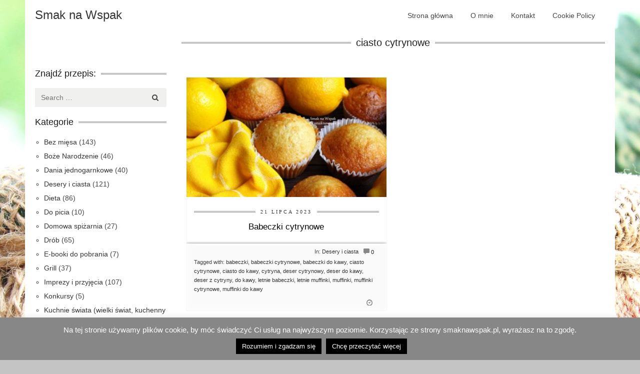

--- FILE ---
content_type: text/html; charset=UTF-8
request_url: https://www.smaknawspak.pl/tag/ciasto-cytrynowe/
body_size: 24658
content:
<!DOCTYPE html><html lang="pl-PL"><head><meta charset="UTF-8"><meta name="viewport" content="width=device-width, initial-scale=1"><title>ciasto cytrynowe | Smak na Wspak</title><link rel="profile" href="http://gmpg.org/xfn/11"><link rel="pingback" href="https://www.smaknawspak.pl/xmlrpc.php"><link rel="shortcut icon" type="image/x-icon" href="https://www.smaknawspak.pl/wp-content/themes/cookingpress/images/favicon.ico" /><meta name='robots' content='max-image-preview:large' /><style>img:is([sizes="auto" i], [sizes^="auto," i]) { contain-intrinsic-size: 3000px 1500px }</style><link rel='dns-prefetch' href='//stats.wp.com' /><link rel="alternate" type="application/rss+xml" title="Smak na Wspak &raquo; Kanał z wpisami" href="https://www.smaknawspak.pl/feed/" /><link rel="alternate" type="application/rss+xml" title="Smak na Wspak &raquo; Kanał z komentarzami" href="https://www.smaknawspak.pl/comments/feed/" /><link rel="alternate" type="application/rss+xml" title="Smak na Wspak &raquo; Kanał z wpisami otagowanymi jako ciasto cytrynowe" href="https://www.smaknawspak.pl/tag/ciasto-cytrynowe/feed/" /> <script defer src="[data-uri]"></script> <style id='wp-emoji-styles-inline-css' type='text/css'>img.wp-smiley, img.emoji {
		display: inline !important;
		border: none !important;
		box-shadow: none !important;
		height: 1em !important;
		width: 1em !important;
		margin: 0 0.07em !important;
		vertical-align: -0.1em !important;
		background: none !important;
		padding: 0 !important;
	}</style><link rel='stylesheet' id='wp-block-library-css' href='https://www.smaknawspak.pl/wp-includes/css/dist/block-library/style.min.css?ver=6.8.1' type='text/css' media='all' /><style id='classic-theme-styles-inline-css' type='text/css'>/*! This file is auto-generated */
.wp-block-button__link{color:#fff;background-color:#32373c;border-radius:9999px;box-shadow:none;text-decoration:none;padding:calc(.667em + 2px) calc(1.333em + 2px);font-size:1.125em}.wp-block-file__button{background:#32373c;color:#fff;text-decoration:none}</style><link rel='stylesheet' id='mediaelement-css' href='https://www.smaknawspak.pl/wp-includes/js/mediaelement/mediaelementplayer-legacy.min.css?ver=4.2.17' type='text/css' media='all' /><link rel='stylesheet' id='wp-mediaelement-css' href='https://www.smaknawspak.pl/wp-includes/js/mediaelement/wp-mediaelement.min.css?ver=6.8.1' type='text/css' media='all' /><style id='jetpack-sharing-buttons-style-inline-css' type='text/css'>.jetpack-sharing-buttons__services-list{display:flex;flex-direction:row;flex-wrap:wrap;gap:0;list-style-type:none;margin:5px;padding:0}.jetpack-sharing-buttons__services-list.has-small-icon-size{font-size:12px}.jetpack-sharing-buttons__services-list.has-normal-icon-size{font-size:16px}.jetpack-sharing-buttons__services-list.has-large-icon-size{font-size:24px}.jetpack-sharing-buttons__services-list.has-huge-icon-size{font-size:36px}@media print{.jetpack-sharing-buttons__services-list{display:none!important}}.editor-styles-wrapper .wp-block-jetpack-sharing-buttons{gap:0;padding-inline-start:0}ul.jetpack-sharing-buttons__services-list.has-background{padding:1.25em 2.375em}</style><style id='global-styles-inline-css' type='text/css'>:root{--wp--preset--aspect-ratio--square: 1;--wp--preset--aspect-ratio--4-3: 4/3;--wp--preset--aspect-ratio--3-4: 3/4;--wp--preset--aspect-ratio--3-2: 3/2;--wp--preset--aspect-ratio--2-3: 2/3;--wp--preset--aspect-ratio--16-9: 16/9;--wp--preset--aspect-ratio--9-16: 9/16;--wp--preset--color--black: #000000;--wp--preset--color--cyan-bluish-gray: #abb8c3;--wp--preset--color--white: #ffffff;--wp--preset--color--pale-pink: #f78da7;--wp--preset--color--vivid-red: #cf2e2e;--wp--preset--color--luminous-vivid-orange: #ff6900;--wp--preset--color--luminous-vivid-amber: #fcb900;--wp--preset--color--light-green-cyan: #7bdcb5;--wp--preset--color--vivid-green-cyan: #00d084;--wp--preset--color--pale-cyan-blue: #8ed1fc;--wp--preset--color--vivid-cyan-blue: #0693e3;--wp--preset--color--vivid-purple: #9b51e0;--wp--preset--gradient--vivid-cyan-blue-to-vivid-purple: linear-gradient(135deg,rgba(6,147,227,1) 0%,rgb(155,81,224) 100%);--wp--preset--gradient--light-green-cyan-to-vivid-green-cyan: linear-gradient(135deg,rgb(122,220,180) 0%,rgb(0,208,130) 100%);--wp--preset--gradient--luminous-vivid-amber-to-luminous-vivid-orange: linear-gradient(135deg,rgba(252,185,0,1) 0%,rgba(255,105,0,1) 100%);--wp--preset--gradient--luminous-vivid-orange-to-vivid-red: linear-gradient(135deg,rgba(255,105,0,1) 0%,rgb(207,46,46) 100%);--wp--preset--gradient--very-light-gray-to-cyan-bluish-gray: linear-gradient(135deg,rgb(238,238,238) 0%,rgb(169,184,195) 100%);--wp--preset--gradient--cool-to-warm-spectrum: linear-gradient(135deg,rgb(74,234,220) 0%,rgb(151,120,209) 20%,rgb(207,42,186) 40%,rgb(238,44,130) 60%,rgb(251,105,98) 80%,rgb(254,248,76) 100%);--wp--preset--gradient--blush-light-purple: linear-gradient(135deg,rgb(255,206,236) 0%,rgb(152,150,240) 100%);--wp--preset--gradient--blush-bordeaux: linear-gradient(135deg,rgb(254,205,165) 0%,rgb(254,45,45) 50%,rgb(107,0,62) 100%);--wp--preset--gradient--luminous-dusk: linear-gradient(135deg,rgb(255,203,112) 0%,rgb(199,81,192) 50%,rgb(65,88,208) 100%);--wp--preset--gradient--pale-ocean: linear-gradient(135deg,rgb(255,245,203) 0%,rgb(182,227,212) 50%,rgb(51,167,181) 100%);--wp--preset--gradient--electric-grass: linear-gradient(135deg,rgb(202,248,128) 0%,rgb(113,206,126) 100%);--wp--preset--gradient--midnight: linear-gradient(135deg,rgb(2,3,129) 0%,rgb(40,116,252) 100%);--wp--preset--font-size--small: 13px;--wp--preset--font-size--medium: 20px;--wp--preset--font-size--large: 36px;--wp--preset--font-size--x-large: 42px;--wp--preset--spacing--20: 0.44rem;--wp--preset--spacing--30: 0.67rem;--wp--preset--spacing--40: 1rem;--wp--preset--spacing--50: 1.5rem;--wp--preset--spacing--60: 2.25rem;--wp--preset--spacing--70: 3.38rem;--wp--preset--spacing--80: 5.06rem;--wp--preset--shadow--natural: 6px 6px 9px rgba(0, 0, 0, 0.2);--wp--preset--shadow--deep: 12px 12px 50px rgba(0, 0, 0, 0.4);--wp--preset--shadow--sharp: 6px 6px 0px rgba(0, 0, 0, 0.2);--wp--preset--shadow--outlined: 6px 6px 0px -3px rgba(255, 255, 255, 1), 6px 6px rgba(0, 0, 0, 1);--wp--preset--shadow--crisp: 6px 6px 0px rgba(0, 0, 0, 1);}:where(.is-layout-flex){gap: 0.5em;}:where(.is-layout-grid){gap: 0.5em;}body .is-layout-flex{display: flex;}.is-layout-flex{flex-wrap: wrap;align-items: center;}.is-layout-flex > :is(*, div){margin: 0;}body .is-layout-grid{display: grid;}.is-layout-grid > :is(*, div){margin: 0;}:where(.wp-block-columns.is-layout-flex){gap: 2em;}:where(.wp-block-columns.is-layout-grid){gap: 2em;}:where(.wp-block-post-template.is-layout-flex){gap: 1.25em;}:where(.wp-block-post-template.is-layout-grid){gap: 1.25em;}.has-black-color{color: var(--wp--preset--color--black) !important;}.has-cyan-bluish-gray-color{color: var(--wp--preset--color--cyan-bluish-gray) !important;}.has-white-color{color: var(--wp--preset--color--white) !important;}.has-pale-pink-color{color: var(--wp--preset--color--pale-pink) !important;}.has-vivid-red-color{color: var(--wp--preset--color--vivid-red) !important;}.has-luminous-vivid-orange-color{color: var(--wp--preset--color--luminous-vivid-orange) !important;}.has-luminous-vivid-amber-color{color: var(--wp--preset--color--luminous-vivid-amber) !important;}.has-light-green-cyan-color{color: var(--wp--preset--color--light-green-cyan) !important;}.has-vivid-green-cyan-color{color: var(--wp--preset--color--vivid-green-cyan) !important;}.has-pale-cyan-blue-color{color: var(--wp--preset--color--pale-cyan-blue) !important;}.has-vivid-cyan-blue-color{color: var(--wp--preset--color--vivid-cyan-blue) !important;}.has-vivid-purple-color{color: var(--wp--preset--color--vivid-purple) !important;}.has-black-background-color{background-color: var(--wp--preset--color--black) !important;}.has-cyan-bluish-gray-background-color{background-color: var(--wp--preset--color--cyan-bluish-gray) !important;}.has-white-background-color{background-color: var(--wp--preset--color--white) !important;}.has-pale-pink-background-color{background-color: var(--wp--preset--color--pale-pink) !important;}.has-vivid-red-background-color{background-color: var(--wp--preset--color--vivid-red) !important;}.has-luminous-vivid-orange-background-color{background-color: var(--wp--preset--color--luminous-vivid-orange) !important;}.has-luminous-vivid-amber-background-color{background-color: var(--wp--preset--color--luminous-vivid-amber) !important;}.has-light-green-cyan-background-color{background-color: var(--wp--preset--color--light-green-cyan) !important;}.has-vivid-green-cyan-background-color{background-color: var(--wp--preset--color--vivid-green-cyan) !important;}.has-pale-cyan-blue-background-color{background-color: var(--wp--preset--color--pale-cyan-blue) !important;}.has-vivid-cyan-blue-background-color{background-color: var(--wp--preset--color--vivid-cyan-blue) !important;}.has-vivid-purple-background-color{background-color: var(--wp--preset--color--vivid-purple) !important;}.has-black-border-color{border-color: var(--wp--preset--color--black) !important;}.has-cyan-bluish-gray-border-color{border-color: var(--wp--preset--color--cyan-bluish-gray) !important;}.has-white-border-color{border-color: var(--wp--preset--color--white) !important;}.has-pale-pink-border-color{border-color: var(--wp--preset--color--pale-pink) !important;}.has-vivid-red-border-color{border-color: var(--wp--preset--color--vivid-red) !important;}.has-luminous-vivid-orange-border-color{border-color: var(--wp--preset--color--luminous-vivid-orange) !important;}.has-luminous-vivid-amber-border-color{border-color: var(--wp--preset--color--luminous-vivid-amber) !important;}.has-light-green-cyan-border-color{border-color: var(--wp--preset--color--light-green-cyan) !important;}.has-vivid-green-cyan-border-color{border-color: var(--wp--preset--color--vivid-green-cyan) !important;}.has-pale-cyan-blue-border-color{border-color: var(--wp--preset--color--pale-cyan-blue) !important;}.has-vivid-cyan-blue-border-color{border-color: var(--wp--preset--color--vivid-cyan-blue) !important;}.has-vivid-purple-border-color{border-color: var(--wp--preset--color--vivid-purple) !important;}.has-vivid-cyan-blue-to-vivid-purple-gradient-background{background: var(--wp--preset--gradient--vivid-cyan-blue-to-vivid-purple) !important;}.has-light-green-cyan-to-vivid-green-cyan-gradient-background{background: var(--wp--preset--gradient--light-green-cyan-to-vivid-green-cyan) !important;}.has-luminous-vivid-amber-to-luminous-vivid-orange-gradient-background{background: var(--wp--preset--gradient--luminous-vivid-amber-to-luminous-vivid-orange) !important;}.has-luminous-vivid-orange-to-vivid-red-gradient-background{background: var(--wp--preset--gradient--luminous-vivid-orange-to-vivid-red) !important;}.has-very-light-gray-to-cyan-bluish-gray-gradient-background{background: var(--wp--preset--gradient--very-light-gray-to-cyan-bluish-gray) !important;}.has-cool-to-warm-spectrum-gradient-background{background: var(--wp--preset--gradient--cool-to-warm-spectrum) !important;}.has-blush-light-purple-gradient-background{background: var(--wp--preset--gradient--blush-light-purple) !important;}.has-blush-bordeaux-gradient-background{background: var(--wp--preset--gradient--blush-bordeaux) !important;}.has-luminous-dusk-gradient-background{background: var(--wp--preset--gradient--luminous-dusk) !important;}.has-pale-ocean-gradient-background{background: var(--wp--preset--gradient--pale-ocean) !important;}.has-electric-grass-gradient-background{background: var(--wp--preset--gradient--electric-grass) !important;}.has-midnight-gradient-background{background: var(--wp--preset--gradient--midnight) !important;}.has-small-font-size{font-size: var(--wp--preset--font-size--small) !important;}.has-medium-font-size{font-size: var(--wp--preset--font-size--medium) !important;}.has-large-font-size{font-size: var(--wp--preset--font-size--large) !important;}.has-x-large-font-size{font-size: var(--wp--preset--font-size--x-large) !important;}
:where(.wp-block-post-template.is-layout-flex){gap: 1.25em;}:where(.wp-block-post-template.is-layout-grid){gap: 1.25em;}
:where(.wp-block-columns.is-layout-flex){gap: 2em;}:where(.wp-block-columns.is-layout-grid){gap: 2em;}
:root :where(.wp-block-pullquote){font-size: 1.5em;line-height: 1.6;}</style><link rel='stylesheet' id='cookie-law-info-css' href='https://www.smaknawspak.pl/wp-content/cache/autoptimize/css/autoptimize_single_20e8490fab0dcf7557a5c8b54494db6f.css?ver=3.2.10' type='text/css' media='all' /><link rel='stylesheet' id='cookie-law-info-gdpr-css' href='https://www.smaknawspak.pl/wp-content/cache/autoptimize/css/autoptimize_single_359aca8a88b2331aa34ac505acad9911.css?ver=3.2.10' type='text/css' media='all' /><link rel='stylesheet' id='dashicons-css' href='https://www.smaknawspak.pl/wp-includes/css/dashicons.min.css?ver=6.8.1' type='text/css' media='all' /><link rel='stylesheet' id='post-views-counter-frontend-css' href='https://www.smaknawspak.pl/wp-content/plugins/post-views-counter/css/frontend.min.css?ver=1.5.3' type='text/css' media='all' /><link rel='stylesheet' id='foodiepress-plugin-styles-css' href='https://www.smaknawspak.pl/wp-content/plugins/foodiepress/public/assets/css/public.css?ver=1.2.7' type='text/css' media='all' /><link rel='stylesheet' id='foodiepress-recipe-recipe1-styles-css' href='https://www.smaknawspak.pl/wp-content/cache/autoptimize/css/autoptimize_single_29ae14b6136d5eaa9abc765347bb97f4.css?ver=1.2.7' type='text/css' media='all' /><link rel='stylesheet' id='foodiepress-recipe-recipe2-styles-css' href='https://www.smaknawspak.pl/wp-content/cache/autoptimize/css/autoptimize_single_27fa15943cb495cf88043ca434a99e9c.css?ver=1.2.7' type='text/css' media='all' /><link rel='stylesheet' id='foodiepress-recipe-tearedh-styles-css' href='https://www.smaknawspak.pl/wp-content/cache/autoptimize/css/autoptimize_single_59ae1f6a75209e370d5f9477b77fa678.css?ver=1.2.7' type='text/css' media='all' /><link rel='stylesheet' id='foodiepress-recipe-teared-styles-css' href='https://www.smaknawspak.pl/wp-content/cache/autoptimize/css/autoptimize_single_f5ec182bdd80562e8867393e29db8f1d.css?ver=1.2.7' type='text/css' media='all' /><link rel='stylesheet' id='foodiepress-recipe-elegant-styles-css' href='https://www.smaknawspak.pl/wp-content/cache/autoptimize/css/autoptimize_single_34b1a72dd03d3c741e7dfec6aa96b39a.css?ver=1.2.7' type='text/css' media='all' /><link rel='stylesheet' id='foodiepress-recipe-minimal-styles-css' href='https://www.smaknawspak.pl/wp-content/cache/autoptimize/css/autoptimize_single_46b2c455cca44d3d4e235fef8b23b262.css?ver=1.2.7' type='text/css' media='all' /><link rel='stylesheet' id='bootstrap-css' href='https://www.smaknawspak.pl/wp-content/themes/cookingpress/css/bootstrap.min.css?ver=6.8.1' type='text/css' media='all' /><link rel='stylesheet' id='cookingpress-style-css' href='https://www.smaknawspak.pl/wp-content/cache/autoptimize/css/autoptimize_single_78250f82bbb7527ce8e15a985bfcb8a6.css?ver=6.8.1' type='text/css' media='all' /><link rel='stylesheet' id='flexslider-css' href='https://www.smaknawspak.pl/wp-content/cache/autoptimize/css/autoptimize_single_e5b7dd4d2721950ba91df6375e39340b.css?ver=6.8.1' type='text/css' media='all' /><link rel='stylesheet' id='boxed-css' href='https://www.smaknawspak.pl/wp-content/cache/autoptimize/css/autoptimize_single_5111691069b7ecf2c1228823897770b9.css?ver=6.8.1' type='text/css' media='all' /><link rel='stylesheet' id='royalslider-css' href='https://www.smaknawspak.pl/wp-content/cache/autoptimize/css/autoptimize_single_d0918ae6ec0f63930e48f4c24e9ac107.css?ver=6.8.1' type='text/css' media='all' /><link rel='stylesheet' id='rs-default-css' href='https://www.smaknawspak.pl/wp-content/cache/autoptimize/css/autoptimize_single_f82358efdb309c233123848a887a9b49.css?ver=6.8.1' type='text/css' media='all' /><link rel='stylesheet' id='typeplate-css' href='https://www.smaknawspak.pl/wp-content/cache/autoptimize/css/autoptimize_single_928649fc21b52e7e4f0b353823e38db6.css?ver=6.8.1' type='text/css' media='all' /><style id='akismet-widget-style-inline-css' type='text/css'>.a-stats {
				--akismet-color-mid-green: #357b49;
				--akismet-color-white: #fff;
				--akismet-color-light-grey: #f6f7f7;

				max-width: 350px;
				width: auto;
			}

			.a-stats * {
				all: unset;
				box-sizing: border-box;
			}

			.a-stats strong {
				font-weight: 600;
			}

			.a-stats a.a-stats__link,
			.a-stats a.a-stats__link:visited,
			.a-stats a.a-stats__link:active {
				background: var(--akismet-color-mid-green);
				border: none;
				box-shadow: none;
				border-radius: 8px;
				color: var(--akismet-color-white);
				cursor: pointer;
				display: block;
				font-family: -apple-system, BlinkMacSystemFont, 'Segoe UI', 'Roboto', 'Oxygen-Sans', 'Ubuntu', 'Cantarell', 'Helvetica Neue', sans-serif;
				font-weight: 500;
				padding: 12px;
				text-align: center;
				text-decoration: none;
				transition: all 0.2s ease;
			}

			/* Extra specificity to deal with TwentyTwentyOne focus style */
			.widget .a-stats a.a-stats__link:focus {
				background: var(--akismet-color-mid-green);
				color: var(--akismet-color-white);
				text-decoration: none;
			}

			.a-stats a.a-stats__link:hover {
				filter: brightness(110%);
				box-shadow: 0 4px 12px rgba(0, 0, 0, 0.06), 0 0 2px rgba(0, 0, 0, 0.16);
			}

			.a-stats .count {
				color: var(--akismet-color-white);
				display: block;
				font-size: 1.5em;
				line-height: 1.4;
				padding: 0 13px;
				white-space: nowrap;
			}</style> <script type="text/javascript" src="https://www.smaknawspak.pl/wp-includes/js/jquery/jquery.min.js?ver=3.7.1" id="jquery-core-js"></script> <script defer type="text/javascript" src="https://www.smaknawspak.pl/wp-includes/js/jquery/jquery-migrate.min.js?ver=3.4.1" id="jquery-migrate-js"></script> <script defer id="cookie-law-info-js-extra" src="[data-uri]"></script> <script defer type="text/javascript" src="https://www.smaknawspak.pl/wp-content/cache/autoptimize/js/autoptimize_single_c5592a6fda4d0b779f56db2d5ddac010.js?ver=3.2.10" id="cookie-law-info-js"></script> <script defer id="foodiepress-plugin-script-js-extra" src="[data-uri]"></script> <script defer type="text/javascript" src="https://www.smaknawspak.pl/wp-content/cache/autoptimize/js/autoptimize_single_ba4289c80f9cb180b25a6401a40e3812.js?ver=1.2.7" id="foodiepress-plugin-script-js"></script> <script defer type="text/javascript" src="https://www.smaknawspak.pl/wp-content/cache/autoptimize/js/autoptimize_single_649d8600377b6c488d068e6521fdf248.js?ver=1.2.7" id="foodiepress-plugin-print-js"></script> <script defer type="text/javascript" src="https://www.smaknawspak.pl/wp-content/cache/autoptimize/js/autoptimize_single_d48580fb0cda0efb28933c7d39e18b5a.js?ver=6.8.1" id="cpslider-js-js"></script> <link rel="https://api.w.org/" href="https://www.smaknawspak.pl/wp-json/" /><link rel="alternate" title="JSON" type="application/json" href="https://www.smaknawspak.pl/wp-json/wp/v2/tags/1201" /><link rel="EditURI" type="application/rsd+xml" title="RSD" href="https://www.smaknawspak.pl/xmlrpc.php?rsd" /><meta name="generator" content="WordPress 6.8.1" /><style>img#wpstats{display:none}</style><style type="text/css">#header { height: 86px; }
  
 
 .site-title {
      }
  #site-navigation {
      }

  .mainfooter { background: url('')}
/* #site-navigation div.menu ul > li ul li a:hover,
#site-navigation ul.menu > li ul li a:hover,
#site-navigation div.menu ul li.current_page_item, #site-navigation ul.menu li.current_page_item,
 .button, input[type="button"], input[type="submit"]{
background: #dddddd;
color: #fff
} */</style><style type="text/css">.recentcomments a{display:inline !important;padding:0 !important;margin:0 !important;}</style><style type="text/css" id="custom-background-css">body.custom-background { background-color: #c4c4c4; background-image: url("https://www.smaknawspak.pl/wp-content/uploads/2014/11/Smak-na-Wspak_kiszone-rzodkiewki1.jpg"); background-position: center top; background-size: auto; background-repeat: repeat-y; background-attachment: scroll; }</style></head><body class="archive tag tag-ciasto-cytrynowe tag-1201 custom-background wp-theme-cookingpress left-sidebar"><div id="fb-root"></div> <script defer src="[data-uri]"></script> <div class="container"><div class="row"><header id="masthead" class="site-header sixteen columns" role="banner"><div class="site-branding col-md-4 "><h2 class="site-title"> <a href="https://www.smaknawspak.pl/" title="Smak na Wspak" rel="home">Smak na Wspak</a> <span class="site-description"></span></h2></div><div class="col-md-8"><nav id="site-navigation" class="main-navigation  " role="navigation"><ul id="menu-menu-1" class="sf-menu menu"><li id="menu-item-134" class="menu-item menu-item-type-custom menu-item-object-custom menu-item-home menu-item-134"><a href="http://www.smaknawspak.pl">Strona główna</a></li><li id="menu-item-135" class="menu-item menu-item-type-post_type menu-item-object-page menu-item-135"><a href="https://www.smaknawspak.pl/about/">O mnie</a></li><li id="menu-item-4740" class="menu-item menu-item-type-post_type menu-item-object-page menu-item-4740"><a href="https://www.smaknawspak.pl/kontakt/">Kontakt</a></li><li id="menu-item-1882" class="menu-item menu-item-type-post_type menu-item-object-page menu-item-1882"><a href="https://www.smaknawspak.pl/cookie-policy/">Cookie Policy</a></li></ul></nav> <select class="selectnav"><option value="/">Wybierz stronę</option><option value="http://www.smaknawspak.pl" class="menu-item menu-item-type-custom menu-item-object-custom menu-item-home menu-item-134">Strona główna</option><option value="https://www.smaknawspak.pl/about/" class="menu-item menu-item-type-post_type menu-item-object-page menu-item-135">O mnie</option><option value="https://www.smaknawspak.pl/kontakt/" class="menu-item menu-item-type-post_type menu-item-object-page menu-item-4740">Kontakt</option><option value="https://www.smaknawspak.pl/cookie-policy/" class="menu-item menu-item-type-post_type menu-item-object-page menu-item-1882">Cookie Policy</option></select></div></header></div></div><div class="container"><div class="row"><div id="primary" class="col-md-9 col-md-push-3"><header class="page-header"><h1 class="page-title"> <span>ciasto cytrynowe </span></h1></header><div class="grid" ><article  class="post post-5326 type-post status-publish format-standard has-post-thumbnail hentry category-desery-i-ciasta tag-babeczki tag-babeczki-cytrynowe tag-babeczki-do-kawy tag-ciasto-cytrynowe tag-ciasto-do-kawy tag-cytryna tag-deser-cytrynowy tag-deser-do-kawy tag-deser-z-cytryny tag-do-kawy tag-letnie-babeczki tag-letnie-muffinki tag-muffinki tag-muffinki-cytrynowe tag-muffinki-do-kawy" id="post-5326" ><div class="post-thumbnail"> <a href="https://www.smaknawspak.pl/desery-i-ciasta/babeczki-cytrynowe/" title="Permalink Babeczki cytrynowe" rel="bookmark"> <img width="360" height="215" src="https://www.smaknawspak.pl/wp-content/uploads/2014/11/Smak-na-Wspak_babeczki-cytrynowe1-360x215.jpg" class="attachment-post-thumbnail size-post-thumbnail wp-post-image" alt="" decoding="async" fetchpriority="high" /> </a></div> <a href="https://www.smaknawspak.pl/desery-i-ciasta/babeczki-cytrynowe/" class="published-time" title="14:58" rel="bookmark"><span class="entry-date">21 lipca 2023</span></a><h2 class="entry-title"><a href="https://www.smaknawspak.pl/desery-i-ciasta/babeczki-cytrynowe/" title="Permalink Babeczki cytrynowe" rel="bookmark">Babeczki cytrynowe</a></h2><footer><ul class="post-meta"><li><a href="https://www.smaknawspak.pl/desery-i-ciasta/babeczki-cytrynowe/#respond" class="glyphicons comments" ><span>0</span> </a></li><li class="cats"><span>In:</span> <a href="https://www.smaknawspak.pl/category/desery-i-ciasta/" rel="category tag">Desery i ciasta</a></li><li class="tags"> Tagged with: <a href="https://www.smaknawspak.pl/tag/babeczki/" rel="tag">babeczki</a>, <a href="https://www.smaknawspak.pl/tag/babeczki-cytrynowe/" rel="tag">babeczki cytrynowe</a>, <a href="https://www.smaknawspak.pl/tag/babeczki-do-kawy/" rel="tag">babeczki do kawy</a>, <a href="https://www.smaknawspak.pl/tag/ciasto-cytrynowe/" rel="tag">ciasto cytrynowe</a>, <a href="https://www.smaknawspak.pl/tag/ciasto-do-kawy/" rel="tag">ciasto do kawy</a>, <a href="https://www.smaknawspak.pl/tag/cytryna/" rel="tag">cytryna</a>, <a href="https://www.smaknawspak.pl/tag/deser-cytrynowy/" rel="tag">deser cytrynowy</a>, <a href="https://www.smaknawspak.pl/tag/deser-do-kawy/" rel="tag">deser do kawy</a>, <a href="https://www.smaknawspak.pl/tag/deser-z-cytryny/" rel="tag">deser z cytryny</a>, <a href="https://www.smaknawspak.pl/tag/do-kawy/" rel="tag">do kawy</a>, <a href="https://www.smaknawspak.pl/tag/letnie-babeczki/" rel="tag">letnie babeczki</a>, <a href="https://www.smaknawspak.pl/tag/letnie-muffinki/" rel="tag">letnie muffinki</a>, <a href="https://www.smaknawspak.pl/tag/muffinki/" rel="tag">muffinki</a>, <a href="https://www.smaknawspak.pl/tag/muffinki-cytrynowe/" rel="tag">muffinki cytrynowe</a>, <a href="https://www.smaknawspak.pl/tag/muffinki-do-kawy/" rel="tag">muffinki do kawy</a></li><li><a href="https://www.smaknawspak.pl/desery-i-ciasta/babeczki-cytrynowe/" class="glyphicons clock" title="14:58" rel="bookmark"><time class="entry-date updated" datetime="2023-07-21T14:58:06+02:00">21 lipca 2023</time></a></li></ul></footer></article></div></div><div class="col-md-3 col-md-pull-9"><div id="secondary" class="sidebar widget-area" role="complementary"><div id="text-3" class="widget  widget_text"><div class="textwidget"><div class="fb-page" data-href="https://www.facebook.com/pages/Smak-na-wspak/1615833165330236" data-width="200" data-hide-cover="false" data-show-facepile="false" data-show-posts="false"></div></div></div><div id="search-2" class="widget  widget_search"><h3><span>Znajdź przepis:</span></h3><form role="search" method="get" class="search-form" action="https://www.smaknawspak.pl/"> <span class="screen-reader-text">Search for:</span> <button class="search-btn" type="submit"><i class="icon icon-search"></i></button> <input type="search" class="search-field" placeholder="Search &hellip;" value="" name="s" title="Search for:"></form> <input type="submit" class="search-submit" value="Search"></div><div id="text-11" class="widget  widget_text"><div class="textwidget"></div></div><div id="categories-2" class="widget  widget_categories"><h3><span>Kategorie</span></h3><ul><li class="cat-item cat-item-345"><a href="https://www.smaknawspak.pl/category/bez-miesa/">Bez mięsa</a> (143)</li><li class="cat-item cat-item-296"><a href="https://www.smaknawspak.pl/category/boze-narodzenie/">Boże Narodzenie</a> (46)</li><li class="cat-item cat-item-330"><a href="https://www.smaknawspak.pl/category/dania-jednogarnkowe/">Dania jednogarnkowe</a> (40)</li><li class="cat-item cat-item-37"><a href="https://www.smaknawspak.pl/category/desery-i-ciasta/">Desery i ciasta</a> (121)</li><li class="cat-item cat-item-123"><a href="https://www.smaknawspak.pl/category/dieta/">Dieta</a> (86)</li><li class="cat-item cat-item-440"><a href="https://www.smaknawspak.pl/category/do-picia/">Do picia</a> (10)</li><li class="cat-item cat-item-215"><a href="https://www.smaknawspak.pl/category/domowa-spizarnia/">Domowa spiżarnia</a> (27)</li><li class="cat-item cat-item-145"><a href="https://www.smaknawspak.pl/category/drob/">Drób</a> (65)</li><li class="cat-item cat-item-472"><a href="https://www.smaknawspak.pl/category/e-booki-do-pobrania/">E-booki do pobrania</a> (7)</li><li class="cat-item cat-item-149"><a href="https://www.smaknawspak.pl/category/grill/">Grill</a> (37)</li><li class="cat-item cat-item-20"><a href="https://www.smaknawspak.pl/category/imprezy-i-przyjecia/">Imprezy i przyjęcia</a> (107)</li><li class="cat-item cat-item-171"><a href="https://www.smaknawspak.pl/category/konkursy/">Konkursy</a> (5)</li><li class="cat-item cat-item-48"><a href="https://www.smaknawspak.pl/category/kuchnie-swiata/">Kuchnie świata (wielki świat, kuchenny blat)</a> (126)</li><li class="cat-item cat-item-772"><a href="https://www.smaknawspak.pl/category/lunch-box/">Lunch box</a> (5)</li><li class="cat-item cat-item-35"><a href="https://www.smaknawspak.pl/category/makaronowe-love-pasta-i-basta/">Makaronowe love (pasta i basta!)</a> (13)</li><li class="cat-item cat-item-383"><a href="https://www.smaknawspak.pl/category/pieczywo/">Pieczywo</a> (11)</li><li class="cat-item cat-item-47"><a href="https://www.smaknawspak.pl/category/polskie_smaki/">Polskie smaki</a> (212)</li><li class="cat-item cat-item-195"><a href="https://www.smaknawspak.pl/category/pomysl-na-sniadanie/">Pomysł na śniadanie</a> (41)</li><li class="cat-item cat-item-148"><a href="https://www.smaknawspak.pl/category/ryby/">Ryby</a> (33)</li><li class="cat-item cat-item-144"><a href="https://www.smaknawspak.pl/category/salatki/">Sałatki</a> (53)</li><li class="cat-item cat-item-418"><a href="https://www.smaknawspak.pl/category/testujemy/">Testujemy</a> (3)</li><li class="cat-item cat-item-649"><a href="https://www.smaknawspak.pl/category/walentynki/">Walentynki</a> (28)</li><li class="cat-item cat-item-493"><a href="https://www.smaknawspak.pl/category/warsztaty/">Warsztaty</a> (2)</li><li class="cat-item cat-item-351"><a href="https://www.smaknawspak.pl/category/wielkanoc/">Wielkanoc</a> (48)</li><li class="cat-item cat-item-143"><a href="https://www.smaknawspak.pl/category/wieprzowina/">Wieprzowina</a> (57)</li><li class="cat-item cat-item-146"><a href="https://www.smaknawspak.pl/category/wolowina/">Wołowina</a> (16)</li><li class="cat-item cat-item-27"><a href="https://www.smaknawspak.pl/category/zupy/">Zupy</a> (55)</li></ul></div><div id="recent-comments-2" class="widget  widget_recent_comments"><h3><span>Najnowsze komentarze</span></h3><ul id="recentcomments"><li class="recentcomments"><span class="comment-author-link">Smak na Wspak</span> - <a href="https://www.smaknawspak.pl/zupy/zupa-z-kiszonej-i-z-bialej-kapusty/#comment-25787">Zupa z kiszonej i z białej kapusty</a></li><li class="recentcomments"><span class="comment-author-link">Marek</span> - <a href="https://www.smaknawspak.pl/zupy/zupa-z-kiszonej-i-z-bialej-kapusty/#comment-25606">Zupa z kiszonej i z białej kapusty</a></li><li class="recentcomments"><span class="comment-author-link">Smak na Wspak</span> - <a href="https://www.smaknawspak.pl/imprezy-i-przyjecia/tortille-z-suszonymi-pomidorami-i-rukola/#comment-9343">Tortille z suszonymi pomidorami i rukolą</a></li><li class="recentcomments"><span class="comment-author-link">Justa</span> - <a href="https://www.smaknawspak.pl/imprezy-i-przyjecia/tortille-z-suszonymi-pomidorami-i-rukola/#comment-9342">Tortille z suszonymi pomidorami i rukolą</a></li><li class="recentcomments"><span class="comment-author-link">Smak na Wspak</span> - <a href="https://www.smaknawspak.pl/desery-i-ciasta/ciasto-drozdzowe-ze-sliwkami/#comment-9044">Ciasto drożdżowe ze śliwkami</a></li></ul></div><div id="text-7" class="widget  widget_text"><h3><span>Tu jestem:</span></h3><div class="textwidget"> <a href="http://zmiksowani.pl" title="Mikser Kulinarny - przepisy kulinarne i wyszukiwarka przepisów" target="_blank"><img src="http://static.zmiksowani.pl/button/?src=banner-nowy-180x150-light.png&hash=bacadc62d6e67d7897cef027fa2d416c" width="130" height="108" border="0" alt="Mikser Kulinarny - przepisy kulinarne i wyszukiwarka przepisów"/></a> <a target="_blank" href="http://odszukaj.com/" title="Przepisy kulinarne w Odszukaj.com"><img src="http://odszukaj.com/image/button-125x45-2.png" alt="Odszukaj.com - przepisy kulinarne" width="125" height="45" border="0"/></a></div></div><div id="search-3" class="widget  widget_search"><form role="search" method="get" class="search-form" action="https://www.smaknawspak.pl/"> <span class="screen-reader-text">Search for:</span> <button class="search-btn" type="submit"><i class="icon icon-search"></i></button> <input type="search" class="search-field" placeholder="Search &hellip;" value="" name="s" title="Search for:"></form> <input type="submit" class="search-submit" value="Search"></div></div></div></div></div><footer role="contentinfo" class="mainfooter"><div class="container" id="footer-container"><div class="row" ><div class="col-md-4 columns"></div><div class="col-md-4 columns"></div><div class="col-md-4 columns"></div></div><div class="row"><footer id="colophon" class="site-footer" role="contentinfo"><div class="site-info"> © Theme by <a href="http://themeforest.net/user/purethemes/portfolio?ref=purethemes">Purethemes.net</a>. All Rights Reserved. </br>Zdjęcia publikowane na blogu są objęte ochroną prawnoautorską.
Kopiowanie i rozpowszechnianie bez zgody zabronione. <a href="#top" id="gototop">Skocz do góry &uarr;</a></div></footer> <script type="speculationrules">{"prefetch":[{"source":"document","where":{"and":[{"href_matches":"\/*"},{"not":{"href_matches":["\/wp-*.php","\/wp-admin\/*","\/wp-content\/uploads\/*","\/wp-content\/*","\/wp-content\/plugins\/*","\/wp-content\/themes\/cookingpress\/*","\/*\\?(.+)"]}},{"not":{"selector_matches":"a[rel~=\"nofollow\"]"}},{"not":{"selector_matches":".no-prefetch, .no-prefetch a"}}]},"eagerness":"conservative"}]}</script> <div id="cookie-law-info-bar" data-nosnippet="true"><span>Na tej stronie używamy plików cookie, by móc świadczyć Ci usług na najwyższym poziomie. Korzystając ze strony smaknawspak.pl, wyrażasz na to zgodę.<br /><a role='button' data-cli_action="accept" id="cookie_action_close_header" class="medium cli-plugin-button cli-plugin-main-button cookie_action_close_header cli_action_button wt-cli-accept-btn">Rozumiem i zgadzam się</a> <a href="http://www.google.com/policies/technologies/cookies/" id="CONSTANT_OPEN_URL" target="_blank" class="medium cli-plugin-button cli-plugin-main-link">Chcę przeczytać więcej</a></span></div><div id="cookie-law-info-again" data-nosnippet="true"><span id="cookie_hdr_showagain">Privacy &amp; Cookies Policy</span></div><div class="cli-modal" data-nosnippet="true" id="cliSettingsPopup" tabindex="-1" role="dialog" aria-labelledby="cliSettingsPopup" aria-hidden="true"><div class="cli-modal-dialog" role="document"><div class="cli-modal-content cli-bar-popup"> <button type="button" class="cli-modal-close" id="cliModalClose"> <svg class="" viewBox="0 0 24 24"><path d="M19 6.41l-1.41-1.41-5.59 5.59-5.59-5.59-1.41 1.41 5.59 5.59-5.59 5.59 1.41 1.41 5.59-5.59 5.59 5.59 1.41-1.41-5.59-5.59z"></path><path d="M0 0h24v24h-24z" fill="none"></path></svg> <span class="wt-cli-sr-only">Close</span> </button><div class="cli-modal-body"><div class="cli-container-fluid cli-tab-container"><div class="cli-row"><div class="cli-col-12 cli-align-items-stretch cli-px-0"><div class="cli-privacy-overview"><h4>Privacy Overview</h4><div class="cli-privacy-content"><div class="cli-privacy-content-text">This website uses cookies to improve your experience while you navigate through the website. Out of these, the cookies that are categorized as necessary are stored on your browser as they are essential for the working of basic functionalities of the website. We also use third-party cookies that help us analyze and understand how you use this website. These cookies will be stored in your browser only with your consent. You also have the option to opt-out of these cookies. But opting out of some of these cookies may affect your browsing experience.</div></div> <a class="cli-privacy-readmore" aria-label="Show more" role="button" data-readmore-text="Show more" data-readless-text="Show less"></a></div></div><div class="cli-col-12 cli-align-items-stretch cli-px-0 cli-tab-section-container"><div class="cli-tab-section"><div class="cli-tab-header"> <a role="button" tabindex="0" class="cli-nav-link cli-settings-mobile" data-target="necessary" data-toggle="cli-toggle-tab"> Necessary </a><div class="wt-cli-necessary-checkbox"> <input type="checkbox" class="cli-user-preference-checkbox"  id="wt-cli-checkbox-necessary" data-id="checkbox-necessary" checked="checked"  /> <label class="form-check-label" for="wt-cli-checkbox-necessary">Necessary</label></div> <span class="cli-necessary-caption">Always Enabled</span></div><div class="cli-tab-content"><div class="cli-tab-pane cli-fade" data-id="necessary"><div class="wt-cli-cookie-description"> Necessary cookies are absolutely essential for the website to function properly. This category only includes cookies that ensures basic functionalities and security features of the website. These cookies do not store any personal information.</div></div></div></div><div class="cli-tab-section"><div class="cli-tab-header"> <a role="button" tabindex="0" class="cli-nav-link cli-settings-mobile" data-target="non-necessary" data-toggle="cli-toggle-tab"> Non-necessary </a><div class="cli-switch"> <input type="checkbox" id="wt-cli-checkbox-non-necessary" class="cli-user-preference-checkbox"  data-id="checkbox-non-necessary" checked='checked' /> <label for="wt-cli-checkbox-non-necessary" class="cli-slider" data-cli-enable="Enabled" data-cli-disable="Disabled"><span class="wt-cli-sr-only">Non-necessary</span></label></div></div><div class="cli-tab-content"><div class="cli-tab-pane cli-fade" data-id="non-necessary"><div class="wt-cli-cookie-description"> Any cookies that may not be particularly necessary for the website to function and is used specifically to collect user personal data via analytics, ads, other embedded contents are termed as non-necessary cookies. It is mandatory to procure user consent prior to running these cookies on your website.</div></div></div></div></div></div></div></div><div class="cli-modal-footer"><div class="wt-cli-element cli-container-fluid cli-tab-container"><div class="cli-row"><div class="cli-col-12 cli-align-items-stretch cli-px-0"><div class="cli-tab-footer wt-cli-privacy-overview-actions"> <a id="wt-cli-privacy-save-btn" role="button" tabindex="0" data-cli-action="accept" class="wt-cli-privacy-btn cli_setting_save_button wt-cli-privacy-accept-btn cli-btn">SAVE &amp; ACCEPT</a></div></div></div></div></div></div></div></div><div class="cli-modal-backdrop cli-fade cli-settings-overlay"></div><div class="cli-modal-backdrop cli-fade cli-popupbar-overlay"></div> <script defer type="text/javascript" src="https://www.smaknawspak.pl/wp-content/cache/autoptimize/js/autoptimize_single_374abb56054a21cd71f2f8379016bb62.js?ver=6.8.1" id="purethemes-shortcodes-js"></script> <script defer type="text/javascript" src="https://www.smaknawspak.pl/wp-content/themes/cookingpress/js/jquery.isotope.min.js?ver=6.8.1" id="isotope-js"></script> <script defer type="text/javascript" src="https://www.smaknawspak.pl/wp-content/cache/autoptimize/js/autoptimize_single_3f98b0b1b0ad0447fa66608e5b6caa13.js?ver=6.8.1" id="superfish-js"></script> <script defer type="text/javascript" src="https://www.smaknawspak.pl/wp-content/themes/cookingpress/js/jquery.royalslider.min.js?ver=6.8.1" id="royalslider-js"></script> <script defer type="text/javascript" src="https://www.smaknawspak.pl/wp-content/themes/cookingpress/js/jquery.flexslider-min.js?ver=6.8.1" id="flexslider-js"></script> <script type="text/javascript" src="https://www.smaknawspak.pl/wp-content/themes/cookingpress/js/chosen.jquery.min.js?ver=6.8.1" id="chosen-js"></script> <script defer id="custom-js-extra" src="[data-uri]"></script> <script defer type="text/javascript" src="https://www.smaknawspak.pl/wp-content/cache/autoptimize/js/autoptimize_single_f7562b59187e63d4a9f5010d726f1063.js?ver=6.8.1" id="custom-js"></script> <script defer type="text/javascript" src="https://www.smaknawspak.pl/wp-content/cache/autoptimize/js/autoptimize_single_017259a795eae49a6e797bb111b9c124.js?ver=20120206" id="cookingpress-navigation-js"></script> <script defer type="text/javascript" src="https://www.smaknawspak.pl/wp-content/cache/autoptimize/js/autoptimize_single_cdd0eca42118458f160ee3667f43e735.js?ver=20130115" id="cookingpress-skip-link-focus-fix-js"></script> <script defer type="text/javascript" src="https://www.smaknawspak.pl/wp-includes/js/jquery/ui/core.min.js?ver=1.13.3" id="jquery-ui-core-js"></script> <script defer type="text/javascript" src="https://www.smaknawspak.pl/wp-includes/js/jquery/ui/menu.min.js?ver=1.13.3" id="jquery-ui-menu-js"></script> <script type="text/javascript" src="https://www.smaknawspak.pl/wp-includes/js/dist/dom-ready.min.js?ver=f77871ff7694fffea381" id="wp-dom-ready-js"></script> <script type="text/javascript" src="https://www.smaknawspak.pl/wp-includes/js/dist/hooks.min.js?ver=4d63a3d491d11ffd8ac6" id="wp-hooks-js"></script> <script type="text/javascript" src="https://www.smaknawspak.pl/wp-includes/js/dist/i18n.min.js?ver=5e580eb46a90c2b997e6" id="wp-i18n-js"></script> <script defer id="wp-i18n-js-after" src="[data-uri]"></script> <script defer id="wp-a11y-js-translations" src="[data-uri]"></script> <script type="text/javascript" src="https://www.smaknawspak.pl/wp-includes/js/dist/a11y.min.js?ver=3156534cc54473497e14" id="wp-a11y-js"></script> <script defer type="text/javascript" src="https://www.smaknawspak.pl/wp-includes/js/jquery/ui/autocomplete.min.js?ver=1.13.3" id="jquery-ui-autocomplete-js"></script> <script type="text/javascript" id="jetpack-stats-js-before">_stq = window._stq || [];
_stq.push([ "view", JSON.parse("{\"v\":\"ext\",\"blog\":\"88624868\",\"post\":\"0\",\"tz\":\"1\",\"srv\":\"www.smaknawspak.pl\",\"arch_tag\":\"ciasto-cytrynowe\",\"arch_results\":\"1\",\"j\":\"1:14.6\"}") ]);
_stq.push([ "clickTrackerInit", "88624868", "0" ]);</script> <script type="text/javascript" src="https://stats.wp.com/e-202604.js" id="jetpack-stats-js" defer="defer" data-wp-strategy="defer"></script> <div></div></footer></body></html>

<!-- Page cached by LiteSpeed Cache 7.1 on 2026-01-19 21:48:26 -->

--- FILE ---
content_type: text/css
request_url: https://www.smaknawspak.pl/wp-content/cache/autoptimize/css/autoptimize_single_f5ec182bdd80562e8867393e29db8f1d.css?ver=1.2.7
body_size: 545
content:
@import url(http://fonts.googleapis.com/css?family=Satisfy);.purerecipe-wrapper.teared{-moz-transform:rotate(-1deg);-webkit-transform:rotate(-1deg);transform:rotate(-1deg);background:url(//www.smaknawspak.pl/wp-content/plugins/foodiepress/public/templates/teared/images/teared-bg.png) repeat scroll left top transparent;padding:0;margin:40px 0}.teared .purerecipe{-moz-transform:rotate(1deg);-webkit-transform:rotate(1deg);transform:rotate(1deg);border-color:#ddd;border-style:solid;margin-top:-14px;margin-bottom:0;border-width:0 1px 1px;box-shadow:2px 3px 3px #ddd}.teared header{background:url(//www.smaknawspak.pl/wp-content/plugins/foodiepress/public/templates/teared/images/teared-bg-top.png) repeat top left;padding:40px 30px 10px;width:100%}.teared p.author-data{padding:0;font-size:11px;font-style:italic}.teared h4,.teared h3{font-family:'Satisfy',cursive;font-size:30px}.teared h4{margin:0 0 15px;padding:15px 0 0;font-size:24px;font-weight:400}.teared .recipe-content{background:url(//www.smaknawspak.pl/wp-content/plugins/foodiepress/public/templates/teared/images/teared-bg.png) repeat top left;overflow:hidden}.teared ul li.separator{background:none repeat scroll 0 0 transparent;font-size:15px;font-weight:700;margin-top:15px;padding-left:0}.teared .recipe-content{padding:0 30px 20px;overflow:hidden}.teared ul.ingredients{width:70%}.teared .instructions ul li,.teared ul.ingredients li{background:url(//www.smaknawspak.pl/wp-content/plugins/foodiepress/public/templates/teared/images/checkbox.png) no-repeat scroll left 6px transparent;padding-left:20px;cursor:pointer}.teared .instructions ul li.active,.teared ul.ingredients li.active{background:url(//www.smaknawspak.pl/wp-content/plugins/foodiepress/public/templates/teared/images/checkbox-checked.png) no-repeat scroll left 6px transparent;padding-left:20px;text-decoration:line-through}.rtl .teared .instructions ul li.active,.rtl .teared ul.ingredients li.active{background:url(//www.smaknawspak.pl/wp-content/plugins/foodiepress/public/templates/teared/images/checkbox-checked.png) no-repeat scroll right 6px transparent;padding-left:0;padding-right:20px;text-decoration:line-through}.rtl .teared .recipe-add-data{float:left}.teared .recipe-add-data{background:url(//www.smaknawspak.pl/wp-content/plugins/foodiepress/public/templates/teared/images/yellowcard-bg.png) no-repeat scroll right top #ffff9e;width:225px;float:right;position:relative;padding:20px;font-size:14px;box-shadow:0px 1px 3px rgba(0,0,0,.3)}.teared .recipe-add-data ul{list-style:none;margin:0;padding:0}.teared .recipe-add-data ul li{margin:4px 0}.teared .recipe-add-data em{background:url(//www.smaknawspak.pl/wp-content/plugins/foodiepress/public/templates/teared/images/penball-line.png) repeat-x bottom}.rtl .teared .recipe-content:before{display:none}.teared .recipe-content:before{background:url(//www.smaknawspak.pl/wp-content/plugins/foodiepress/public/templates/teared/images/coffe-stain.png) no-repeat scroll left top transparent;content:"";display:block;height:360px;position:absolute;right:0;top:160px;width:139px}.teared .recipe-add-data:before{background:url(//www.smaknawspak.pl/wp-content/plugins/foodiepress/public/templates/teared/images/pin-right.png) no-repeat scroll left top transparent;content:"";display:block;height:70px;position:absolute;right:41px;top:-15px;width:57px;z-index:9999}.teared header{overflow:hidden}.teared header div{float:left}.teared .recipe-image{padding:5px;background:#fff;float:right;margin-top:-35px;-moz-transform:rotate(2deg);-webkit-transform:rotate(2deg);transform:rotate(2deg);box-shadow:0px 0px 1px rgba(0,0,0,.3)}.teared ul.ingredients,.teared .instructions ul{list-style:none;margin:0;padding:0}.rtl .teared .instructions ul li,.rtl .teared ul.ingredients li{background:url(//www.smaknawspak.pl/wp-content/plugins/foodiepress/public/templates/teared/images/checkbox.png) no-repeat scroll right 6px transparent;padding-left:0;padding-right:20px}.teared .instructions ul li,.teared ul.ingredients li{background:url(//www.smaknawspak.pl/wp-content/plugins/foodiepress/public/templates/teared/images/checkbox.png) no-repeat scroll left 6px transparent;padding-left:20px;cursor:pointer;margin:4px 0}.teared ul.ingredients li a{text-decoration:underline}.teared ul.ingredients li.separator{background:none repeat scroll 0 0 transparent;font-size:15px;font-weight:700;margin-top:15px;padding-left:0}

--- FILE ---
content_type: text/css
request_url: https://www.smaknawspak.pl/wp-content/cache/autoptimize/css/autoptimize_single_78250f82bbb7527ce8e15a985bfcb8a6.css?ver=6.8.1
body_size: 20630
content:
@import url('http://fonts.googleapis.com/css?family=Droid+Serif:400,700,400italic,700italic');.button,input[type=button],input[type=submit]{padding:7px 14px;display:inline-block;border:0;font-weight:500;outline:none;font-size:14px;cursor:pointer;width:auto;-webkit-transition:all .2s ease-in-out;-moz-transition:all .2s ease-in-out;-o-transition:all .2s ease-in-out;-ms-transition:all .2s ease-in-out;transition:all .2s ease-in-out;border-radius:3px;box-shadow:inset 0px -1px 0px 0px rgba(0,0,0,.1)}.button i,input[type=button] i,input[type=submit] i{margin:0 2px 0 0}.button.black,input[type=button].black,input[type=submit].black{color:#aaa}.tabs-nav{list-style:none;margin:0;padding:0;width:100%}.tabs-nav li{float:left;line-height:38px;overflow:hidden;padding:0;position:relative;text-align:center;margin:0;margin-right:5px;border:1px solid #bababa;border-bottom:1px solid #e8e8e8}.tabs-nav li:first-child{margin-left:10px}.tabs-nav li a{background-color:#fff;color:#888;font-weight:500;display:block;letter-spacing:0;outline:none;padding:0 20px;text-decoration:none;-webkit-transition:all .2s ease-in-out;-moz-transition:all .2s ease-in-out;-o-transition:all .2s ease-in-out;-ms-transition:all .2s ease-in-out;transition:all .2s ease-in-out;box-shadow:none}.tabs-nav li.active{top:1px}.tabs-nav li.active a{background:#e8e8e8;color:#444}.tab-content{padding:10px 0}.tab-content img{max-width:100%}.tabs-container{overflow:hidden;width:100%;border-top:1px solid #bababa;border-bottom:1px solid #bababa;margin-bottom:20px}.ui-accordion .ui-accordion-header,.trigger a{display:block;cursor:pointer;position:relative;padding:0;line-height:26px;outline:none;color:#888;font-size:14px;border-bottom:1px solid #bababa;padding:7px;margin-bottom:10px}.ui-accordion .ui-accordion-content,.toggle-container{padding:0 16px 10px}.ui-accordion .ui-accordion-content p{margin:0}.ui-accordion-icon:before,.ui-accordion-icon-active:before,.toggle-icon:before{font-family:"FontAwesome";content:"\f054";color:#a0a0a0;font-size:14px;display:block;font-style:normal;float:left;line-height:25px;margin:0 8px 0 0}.toggle-container p{margin:0}.ui-accordion-icon-active:before,.trigger.active .toggle-icon:before{content:"\f078"}.faq .toggle-icon:before,.faq .trigger.active .toggle-icon:before{content:"\f078"}.skill-bar{height:38px;position:relative;margin:0 0 14px;background-color:#f2f2f2}.skill-title{color:#fff;font-size:14px;background-color:rgba(0,0,0,.05);border-radius:3px 0 0 3px;padding:8px 14px;display:block;float:left;position:relative;z-index:5}.skill-title i{margin:0 3px 0 0}.skill-bar-value{display:block;height:100%;position:absolute;top:0;left:0;bottom:0;right:0;z-index:1;background:#a0a0a0;overflow:visible !important}.notification{font-size:14px;line-height:18px;margin-bottom:15px;position:relative;padding:13px 40px 13px 18px;border-radius:3px;box-shadow:0px 1px 1px 0px rgba(0,0,0,.03)}.woocommerce-message{padding:15px 0}.woocommerce .notification{padding:7px 36px 7px 13px}.woocommerce-message p,.notification p{margin:0}.notification span{font-weight:600}.notification.success,.notification.success strong{background-color:#ebf6e0;color:#5f9025}.notification.error,.notification.error strong{background-color:#ffe9e9;color:#de5959}.notification.warning,.notification.warning strong{background-color:#fbfadd;color:#8f872e}.notification.notice,.notification.notice strong{background-color:#e9f7fe;color:#5091b2}.notification strong{border:none !important}.notification.success .close,.notification.error .close,.notification.warning .close,.notification.notice .close{padding:0 9px;position:absolute;right:0;top:22px;display:block;height:8px;width:8px;cursor:pointer}table.standard-table{width:100%;border-collapse:separate;border-spacing:0;border:none;margin-bottom:15px}table.standard-table th{border:1px solid #bababa;border-right:none;text-align:left;padding:10px 15px;vertical-align:top;font-size:14px;font-weight:600}table.standard-table th:first-child{border-radius:3px 0 0}table.standard-table th:last-child{border-radius:0 3px 0 0}table.standard-table td:last-child{border-right:1px solid #bababa}table.standard-table th:last-child{border-right:1px solid #bababa}table.standard-table td{padding:10px 15px;border:1px solid #bababa;border-top:none;border-right:none}table.standard-table tr:hover td{background-color:#fff}table.standard-table tr{border-radius:3px}.dropcap{float:left;color:#a0a0a0;font-size:58px;line-height:54px;padding-top:4px;padding-right:10px;margin-top:-2px}.dropcap.gray{color:#555}.highlight.color,.highlight.gray,.highlight.light{padding:2px 6px;color:#fff;border-radius:3px;box-shadow:inset 0px -1px 0px 0px rgba(0,0,0,.1)}.highlight.color{background:#a0a0a0}.highlight.gray{background:#aaa}.highlight.light{background:#f2f2f2;color:#888;box-shadow:inset 0px -1px 0px 0px rgba(0,0,0,.05)}.notice-box{background:#f8f8f8;padding:32px 28px;border-radius:4px;margin:0 0 20px;box-shadow:inset 0px -1px 0px 0px rgba(0,0,0,.05);border-radius:3px;text-align:center}.notice-box,.notice-box i,.notice-box p,.notice-box h3{-webkit-transition:all .2s ease;-moz-transition:all .2s ease-in-out;-o-transition:all .2s ease-in-out;-ms-transition:all .2s ease-in-out;transition:all .2s ease-in-out}.notice-box p{margin:0;color:#777}.notice-box h3{line-height:26px;padding-bottom:8px}.notice-box i{font-size:80px;height:80px;color:#a0a0a0;margin:10px 0;display:block}.notice-box:hover{background:#a0a0a0;color:#fff;box-shadow:inset 0px -1px 0px 0px rgba(0,0,0,.1)}.notice-box:hover h3,.notice-box:hover p,.notice-box:hover i{color:#fff}.list-1 li,.list-2 li,.list-3 li,.list-4 li{list-style:none;margin:7px 0;margin-left:2px;line-height:18px}.list-1 ul,.list-2 ul,.list-3 ul,.list-4 ul{margin-left:0}.list-1 li:first-child,.list-2 li:first-child,.list-3 li:first-child,.list-4 li:first-child{margin-top:0}.list-1 li:before,.list-2 li:before,.list-3 li:before,.list-4 li:before{content:"\f00c";font-family:"FontAwesome";margin:0 7px 0 0;position:relative;color:#a0a0a0}.list-1 li:before{content:"\f00c"}.list-2 li:before{content:"\f054"}.list-3 li:before{content:"\f058"}.list-4 li:before{content:"\f138"}input[type=text],input[type=password],input[type=tel],input[type=email],textarea,select{border:1px solid #e0e0e0;padding:8px 9px;outline:none;font-size:14px;color:#888;margin:0;max-width:100%;display:block;background:#fff;-webkit-box-shadow:inset 1px 1px 2px 0px rgba(0,0,0,.06);box-shadow:inset 1px 1px 2px 0px rgba(0,0,0,.06);border-radius:3px}select{padding:0}input[type=text]:focus,input[type=password]:focus,input[type=tel]:focus,input[type=email]:focus,textarea:focus{border:1px solid #d6d6d6;color:#888}textarea{min-height:60px}label,legend{display:block;font-weight:700;font-size:14px;font-weight:400;margin-bottom:5px}input[type=checkbox]{display:inline}label span,legend span{font-weight:400;font-size:14px;color:#444}a{color:#000}.clear{clear:both}img{max-width:100%;height:auto}.row-offset-0{margin-left:0;margin-right:0}.row-offset-0>*{padding-left:0;padding-right:0}a{color:#333}a:hover{text-decoration:none}a:visited{color:#333}body{background:url(//www.smaknawspak.pl/wp-content/themes/cookingpress/images/bg/content-bg.gif) repeat scroll center center #e8e8e8;font-family:'Georgia',"HelveticaNeue","Helvetica Neue",Helvetica,Arial,sans-serif}body.full-width,body.single-attachment{background-image:none}body.full-width .published-time span,body.single-attachment .published-time span{text-transform:none;font-size:14px;font-weight:400;letter-spacing:1px}body.right-sidebar{background:url(//www.smaknawspak.pl/wp-content/themes/cookingpress/images/bg/content-bg-right.gif) repeat scroll center center #e8e8e8}header{padding:10px 0}header .site-branding h2,header .site-branding h1{line-height:20px;font-size:24px}header .site-branding a{margin:10px 0 0;text-decoration:none;display:block}header .site-branding span{font-size:15px;font-weight:400}header .site-title img{max-width:90%}header select.selectnav{display:none !important;width:100%;height:36px;padding:6px 12px;font-size:14px;line-height:1.42857;color:#555;vertical-align:middle;background-color:#fff;background-image:none;border:none}.sf-menu,.sf-menu *{margin:0;padding:0;list-style:none}.sf-menu li{position:relative}.sf-menu ul{position:absolute;display:none;top:100%;left:0;z-index:99}.sf-menu>li{float:left}.sf-menu li:hover>ul,.sf-menu li.sfHover>ul{display:block}.sf-menu a{display:block;position:relative}.sf-menu ul ul{top:0;left:100%}#site-navigation ul{font-weight:400;list-style:none;float:right;font-style:normal}#site-navigation div.menu ul>li,#site-navigation ul.menu>li{float:left;position:relative;margin-right:5px}#site-navigation div.menu ul>li.current-menu-parent,#site-navigation div.menu ul>li.current_page_item,#site-navigation ul.menu>li.current-menu-parent,#site-navigation ul.menu>li.current_page_item{background:#ccc;-webkit-border-top-right-radius:5px;-webkit-border-bottom-right-radius:5px;-webkit-border-bottom-left-radius:5px;-webkit-border-top-left-radius:5px;-moz-border-radius-topright:5px;-moz-border-radius-bottomright:5px;-moz-border-radius-bottomleft:5px;-moz-border-radius-topleft:5px;border-top-right-radius:5px;border-bottom-right-radius:5px;border-bottom-left-radius:5px;border-top-left-radius:5px;-moz-background-clip:padding-box;-webkit-background-clip:padding-box;background-clip:padding-box}#site-navigation div.menu ul>li.current-menu-parent:before,#site-navigation div.menu ul>li.current_page_item:before,#site-navigation div.menu ul>li.current-menu-parent>a,#site-navigation div.menu ul>li.current_page_item>a,#site-navigation ul.menu>li.current-menu-parent:before,#site-navigation ul.menu>li.current_page_item:before,#site-navigation ul.menu>li.current-menu-parent>a,#site-navigation ul.menu>li.current_page_item>a{color:#fff}#site-navigation div.menu ul>li.current-menu-parent:before:hover,#site-navigation div.menu ul>li.current_page_item:before:hover,#site-navigation div.menu ul>li.current-menu-parent>a:hover,#site-navigation div.menu ul>li.current_page_item>a:hover,#site-navigation ul.menu>li.current-menu-parent:before:hover,#site-navigation ul.menu>li.current_page_item:before:hover,#site-navigation ul.menu>li.current-menu-parent>a:hover,#site-navigation ul.menu>li.current_page_item>a:hover{color:#000}#site-navigation div.menu ul>li.menu-item-has-children,#site-navigation ul.menu>li.menu-item-has-children{padding-right:5px}#site-navigation div.menu ul>li.menu-item-has-children:before,#site-navigation ul.menu>li.menu-item-has-children:before{content:"\f107";font-family:"FontAwesome";position:absolute;right:3px;top:10px;padding-right:2px}#site-navigation div.menu ul>li.menu-item-has-children :hover,#site-navigation ul.menu>li.menu-item-has-children :hover{-webkit-border-top-right-radius:3px;-webkit-border-bottom-right-radius:0;-webkit-border-bottom-left-radius:0;-webkit-border-top-left-radius:3px;-moz-border-radius-topright:3px;-moz-border-radius-bottomright:0;-moz-border-radius-bottomleft:0;-moz-border-radius-topleft:3px;border-top-right-radius:3px;border-bottom-right-radius:0;border-bottom-left-radius:0;border-top-left-radius:3px;-moz-background-clip:padding-box;-webkit-background-clip:padding-box;background-clip:padding-box;color:#000}#site-navigation div.menu ul ul,#site-navigation ul.menu ul{position:absolute;top:auto;display:none;padding:5px 0;margin:-1px 0 0;background:#fff;-webkit-box-shadow:2px 4px 3px rgba(0,0,0,.05);-moz-box-shadow:2px 4px 3px rgba(0,0,0,.05);box-shadow:2px 4px 3px rgba(0,0,0,.05)}#site-navigation div.menu ul ul ul,#site-navigation ul.menu ul ul{left:200px;margin-top:-30px;background:#fff}#site-navigation div.menu ul li.sfHover>a,#site-navigation ul.menu li.sfHover>a{background:#fff}#site-navigation div.menu ul li ul,#site-navigation ul.menu li ul{-webkit-border-top-right-radius:0px;-webkit-border-bottom-right-radius:3px;-webkit-border-bottom-left-radius:3px;-webkit-border-top-left-radius:3px;-moz-border-radius-topright:0px;-moz-border-radius-bottomright:3px;-moz-border-radius-bottomleft:3px;-moz-border-radius-topleft:3px;border-top-right-radius:0;border-bottom-right-radius:3px;border-bottom-left-radius:3px;border-top-left-radius:3px;-moz-background-clip:padding-box;-webkit-background-clip:padding-box;background-clip:padding-box;z-index:109}#site-navigation div.menu ul li ul li,#site-navigation ul.menu li ul li{float:none;width:200px}#site-navigation div.menu ul li,#site-navigation ul.menu li{-webkit-transition:all .1s ease-in-out;-moz-transition:all .1s ease-in-out;-o-transition:all .1s ease-in-out;transition:all .1s ease-in-out}#site-navigation div.menu ul li.sfHover,#site-navigation ul.menu li.sfHover{background-color:#fff;-webkit-border-top-right-radius:3px;-webkit-border-bottom-right-radius:0;-webkit-border-bottom-left-radius:0;-webkit-border-top-left-radius:3px;-moz-border-radius-topright:3px;-moz-border-radius-bottomright:0;-moz-border-radius-bottomleft:0;-moz-border-radius-topleft:3px;border-top-right-radius:3px;border-bottom-right-radius:0;border-bottom-left-radius:0;border-top-left-radius:3px;-moz-background-clip:padding-box;-webkit-background-clip:padding-box;background-clip:padding-box}#site-navigation div.menu ul li.sfHover a,#site-navigation ul.menu li.sfHover a{color:#000}#site-navigation div.menu ul li a,#site-navigation ul.menu li a{padding:10px 15px;color:#444;font-size:14px;display:block;text-decoration:none;position:relative}#site-navigation ul.menu li:not(.menu-item-has-children) a:hover{background:#fff;color:#000;-webkit-border-top-right-radius:0px;-webkit-border-bottom-right-radius:3px;-webkit-border-bottom-left-radius:3px;-webkit-border-top-left-radius:3px;-moz-border-radius-topright:0px;-moz-border-radius-bottomright:3px;-moz-border-radius-bottomleft:3px;-moz-border-radius-topleft:3px;border-top-right-radius:0;border-bottom-right-radius:3px;border-bottom-left-radius:3px;border-top-left-radius:3px}#site-navigation div.menu ul li ul li a,#site-navigation ul.menu li ul li a{-webkit-transition:all .2s ease-in-out;-moz-transition:all .2s ease-in-out;-o-transition:all .2s ease-in-out;transition:all .2s ease-in-out}#site-navigation div.menu ul li ul li a:hover,#site-navigation ul.menu li ul li a:hover{padding-left:15px}#site-navigation div.menu ul li.active>a,#site-navigation ul.menu li.active>a{z-index:110;-webkit-border-top-right-radius:0px;-webkit-border-bottom-right-radius:3px;-webkit-border-bottom-left-radius:3px;-webkit-border-top-left-radius:3px;-moz-border-radius-topright:0px;-moz-border-radius-bottomright:3px;-moz-border-radius-bottomleft:3px;-moz-border-radius-topleft:3px;border-top-right-radius:0;border-bottom-right-radius:3px;border-bottom-left-radius:3px;border-top-left-radius:3px;-moz-background-clip:padding-box;-webkit-background-clip:padding-box;background-clip:padding-box;z-index:110;margin:0}#site-navigation div.menu ul>li ul li a,#site-navigation ul.menu>li ul li a{border:none;font-style:normal}#site-navigation div.menu ul>li ul li a:hover,#site-navigation ul.menu>li ul li a:hover{background:#eee}#site-navigation label{display:none}#site-navigation form{margin-right:9px}#site-navigation #searchform input#s{width:100px}.sidebar{margin-top:28px}.sidebar h3{font-size:18px;font-weight:400;margin:8px 0 20px;background:url(//www.smaknawspak.pl/wp-content/themes/cookingpress/images/double-line.png) repeat-x scroll center center transparent;color:rgba(0,0,0,.9)}.sidebar h3 span{background:#fff;padding:0 10px 10px 0}#mainslider{background:#000;border:6px solid #fff}#mainslider li{margin-bottom:0}#slider-shadow{background:url(//www.smaknawspak.pl/wp-content/themes/cookingpress/images/shadow-featured.png) no-repeat top center;height:14px;width:100%;margin-bottom:30px}@media screen and (min-width:0px) and (max-width:500px){.videoGallery .rsTmb{padding:6px 8px}.videoGallery .rsTmb h5{font-size:12px;line-height:17px}.videoGallery .rsThumbs.rsThumbsVer{width:100px;padding:0}.videoGallery .rsThumbs .rsThumb{width:100px;height:47px}.videoGallery .rsTmb span{display:none}.videoGallery .rsOverflow,.royalSlider.videoGallery{height:300px !important}.sampleBlock{font-size:14px}}#video-gallery.rsDefault{width:100%;height:460px;overflow:auto}#video-gallery.rsDefault .rsNavItem.rsThumb{height:auto}#video-gallery.rsDefault .rsThumb,#video-gallery.rsDefault .rsThumbsVer{width:250px}#video-gallery.rsDefault .rsThumb img{width:auto;height:auto;display:block;float:right;margin-left:10px}#video-gallery.rsDefault .rsThumb .rsTmb{display:block;font-size:14px;margin-right:1px;opacity:.6;padding:5px 10px;text-decoration:none;overflow:hidden;-webkit-transition:all .2s ease-in-out;-moz-transition:all .2s ease-in-out;transition:all .2s ease-in-out;border-bottom:1px solid #111;border-top:1px solid #555;color:#fff}#video-gallery.rsDefault .rsGCaption{position:absolute;float:none;bottom:50px;left:inherit;right:250px;text-align:right;background:0 0;color:#fff;padding:0;width:auto;font-size:12px;border-radius:0}#video-gallery.rsDefault .rsGCaption h2{font-size:26px;padding:10px;text-align:right;background:#fff;margin:0;font-weight:400}#video-gallery.rsDefault .rsGCaption p{font-size:14px;color:#999;margin-right:20px;background:#000;display:inline;padding:10px;line-height:28px;text-align:right}#video-gallery.rsDefault .rsGCaption p span{color:#eee;font-style:italic}#video-gallery.rsDefault .rsGCaption p a{color:#fff;text-decoration:underline}#video-gallery.rsDefault .rsThumb.rsNavSelected{opacity:1;background:0 0}#video-gallery.rsDefault .rsThumb.rsNavSelected .rsTmb{opacity:1}#video-gallery.rsDefault .rsThumb.rsNavSelected img{opacity:1}#video-gallery.rsDefault .rsThumb:hover{opacity:1}.entry-header{font-size:28px;line-height:34px;color:rgba(0,0,0,.9);font-family:'Droid Serif',sans-serif;font-weight:400;margin:0 0 10px;padding:10px;text-align:center}.page .entry-header{padding-top:0}.page .published-time{margin-top:0}.page .post .published-time{margin-top:10px}.page-title{background:url(//www.smaknawspak.pl/wp-content/themes/cookingpress/images/double-line.png) repeat-x scroll center center transparent;font-size:20px;font-weight:400;margin-bottom:20px;text-align:center}.page-title span{background:#e8e8e8;padding:0 10px}.entry-title{font-size:28px;line-height:34px;margin-bottom:10px}.entry-title a{text-shadow:1px 1px 1px #fff}#author-desc{margin-bottom:24px;padding-left:95px}.single .published-time{margin:10px 0 0}.single .entry-header{padding:10px 0}.single .entry-meta{font-size:11px;text-transform:uppercase;font-family:'Droid Sans',sans-serif;margin-top:18px;clear:both}.single .entry-meta .post-meta{padding:0}.single .entry-meta .post-meta li{float:left}.flexslider{overflow:hidden}.flexslider.shortcode{margin:20px 0}.flexslider.shortcode .flex-content{position:absolute;bottom:20px;left:20px;background:#fff;-moz-opacity:.7;-khtml-opacity:.7;-webkit-opacity:.7;opacity:.7;-ms-filter:alpha(opacity=70);filter:alpha(opacity=70);color:#000;padding:20px 20px 0}section#comments{overflow:hidden;margin-bottom:25px}.comments-title{background:url(//www.smaknawspak.pl/wp-content/themes/cookingpress/images/double-line.png) repeat-x scroll center center transparent;font-size:20px;font-weight:400;text-align:center;margin-top:20px}.comments-title span{background:#e8e8e8;display:inline-block;margin:0 40px;padding:0 10px}ol.commentlist{float:left;width:100%;margin:0}ol.commentlist li{padding:25px 0 0;list-style:none;display:block}ol.commentlist li ul.children{margin:0 0 0 6%}ol.commentlist li ul.children li:first-child{padding:25px 0 0}ol.commentlist li ul.children li{margin:0 0 15px}ol.commentlist li:first-child{padding:25px 0 0}.avatar{float:left;margin-right:30px}.comment-des{min-width:400px;overflow:hidden;color:#444;font-size:14px;padding:0 0 22px}.comment-des p{margin:0;line-height:23px}.comment-des strong{float:left;padding-right:5px;font-size:14px;color:#666}.comment-des span{float:left;color:#999}.comment-form{margin-bottom:25px}.comment-form label{float:left;width:170px;padding-top:5px;padding-right:15px}.form-allowed-tags{display:none}.comment-form input[type=text],.comment-form input[type=password],.comment-form input[type=tel],.comment-form input[type=email]{padding:3px}.comment-form input[type=submit]{margin-left:170px}.comment-form p+p{margin:15px 0 0;text-indent:0px}li.pingback,li.comment{position:relative}li.pingback .avatar,li.comment .avatar{margin-right:15px}li.pingback .reply,li.comment .reply{float:right}li.pingback article.comment,li.comment article.comment{border-bottom:1px solid #c2c2c2}.comment-by{float:left;width:100%;padding-bottom:8px}.comment-by span.reply{float:right;display:inline}.comment-by span.reply a{float:right;height:17px;margin-left:5px;font-weight:400;color:#999}.comment-by span.reply a i{color:#bbb;transition:all .1s ease-in-out}.comment-by span.reply a:hover,.comment-by span.reply a:hover i{color:#a0a0a0}.comment-by span.date{color:#999;float:right;font-size:11px;padding:0 0 0 9px;margin:0 0 0 2px}h3#reply-title{font-size:18px}#commentform textarea{width:70%}.dropcap{color:#000}a.btn,.btn{display:inline-block;padding:6px 12px;margin-bottom:0;font-size:14px;font-weight:400;line-height:1.428571429;text-align:center;white-space:nowrap;vertical-align:middle;cursor:pointer;background-image:none;border:1px solid transparent;border-radius:4px;-webkit-user-select:none;-moz-user-select:none;-ms-user-select:none;-o-user-select:none;user-select:none;color:#fff}.btn:focus{outline:thin dotted #333;outline:5px auto -webkit-focus-ring-color;outline-offset:-2px}.btn:hover,.btn:focus{color:#333;text-decoration:none}.btn:active,.btn.active{background-image:none;outline:0;-webkit-box-shadow:inset 0 3px 5px rgba(0,0,0,.125);box-shadow:inset 0 3px 5px rgba(0,0,0,.125)}.btn.disabled,.btn[disabled],fieldset[disabled] .btn{pointer-events:none;cursor:not-allowed;opacity:.65;filter:alpha(opacity=65);-webkit-box-shadow:none;box-shadow:none}.btn-default,a.btn-default{color:#333;background-color:#fff;border-color:#ccc}.btn-default:hover,.btn-default:focus,.btn-default:active,.btn-default.active,.open .dropdown-toggle.btn-default{color:#333;background-color:#ebebeb;border-color:#adadad}.btn-default:active,.btn-default.active,.open .dropdown-toggle.btn-default{background-image:none}.btn-default.disabled,.btn-default[disabled],fieldset[disabled] .btn-default,.btn-default.disabled:hover,.btn-default[disabled]:hover,fieldset[disabled] .btn-default:hover,.btn-default.disabled:focus,.btn-default[disabled]:focus,fieldset[disabled] .btn-default:focus,.btn-default.disabled:active,.btn-default[disabled]:active,fieldset[disabled] .btn-default:active,.btn-default.disabled.active,.btn-default[disabled].active,fieldset[disabled] .btn-default.active{background-color:#fff;border-color:#ccc}.btn-primary{color:#fff;background-color:#428bca;border-color:#357ebd}.btn-primary:hover,.btn-primary:focus,.btn-primary:active,.btn-primary.active,.open .dropdown-toggle.btn-primary{color:#fff;background-color:#3276b1;border-color:#285e8e}.btn-primary:active,.btn-primary.active,.open .dropdown-toggle.btn-primary{background-image:none}.btn-primary.disabled,.btn-primary[disabled],fieldset[disabled] .btn-primary,.btn-primary.disabled:hover,.btn-primary[disabled]:hover,fieldset[disabled] .btn-primary:hover,.btn-primary.disabled:focus,.btn-primary[disabled]:focus,fieldset[disabled] .btn-primary:focus,.btn-primary.disabled:active,.btn-primary[disabled]:active,fieldset[disabled] .btn-primary:active,.btn-primary.disabled.active,.btn-primary[disabled].active,fieldset[disabled] .btn-primary.active{background-color:#428bca;border-color:#357ebd}.btn-warning{color:#fff;background-color:#f0ad4e;border-color:#eea236}.btn-warning:hover,.btn-warning:focus,.btn-warning:active,.btn-warning.active,.open .dropdown-toggle.btn-warning{color:#fff;background-color:#ed9c28;border-color:#d58512}.btn-warning:active,.btn-warning.active,.open .dropdown-toggle.btn-warning{background-image:none}.btn-warning.disabled,.btn-warning[disabled],fieldset[disabled] .btn-warning,.btn-warning.disabled:hover,.btn-warning[disabled]:hover,fieldset[disabled] .btn-warning:hover,.btn-warning.disabled:focus,.btn-warning[disabled]:focus,fieldset[disabled] .btn-warning:focus,.btn-warning.disabled:active,.btn-warning[disabled]:active,fieldset[disabled] .btn-warning:active,.btn-warning.disabled.active,.btn-warning[disabled].active,fieldset[disabled] .btn-warning.active{background-color:#f0ad4e;border-color:#eea236}.btn-danger{color:#fff;background-color:#d9534f;border-color:#d43f3a}.btn-danger:hover,.btn-danger:focus,.btn-danger:active,.btn-danger.active,.open .dropdown-toggle.btn-danger{color:#fff;background-color:#d2322d;border-color:#ac2925}.btn-danger:active,.btn-danger.active,.open .dropdown-toggle.btn-danger{background-image:none}.btn-danger.disabled,.btn-danger[disabled],fieldset[disabled] .btn-danger,.btn-danger.disabled:hover,.btn-danger[disabled]:hover,fieldset[disabled] .btn-danger:hover,.btn-danger.disabled:focus,.btn-danger[disabled]:focus,fieldset[disabled] .btn-danger:focus,.btn-danger.disabled:active,.btn-danger[disabled]:active,fieldset[disabled] .btn-danger:active,.btn-danger.disabled.active,.btn-danger[disabled].active,fieldset[disabled] .btn-danger.active{background-color:#d9534f;border-color:#d43f3a}.btn-success{color:#fff;background-color:#5cb85c;border-color:#4cae4c}.btn-success:hover,.btn-success:focus,.btn-success:active,.btn-success.active,.open .dropdown-toggle.btn-success{color:#fff;background-color:#47a447;border-color:#398439}.btn-success:active,.btn-success.active,.open .dropdown-toggle.btn-success{background-image:none}.btn-success.disabled,.btn-success[disabled],fieldset[disabled] .btn-success,.btn-success.disabled:hover,.btn-success[disabled]:hover,fieldset[disabled] .btn-success:hover,.btn-success.disabled:focus,.btn-success[disabled]:focus,fieldset[disabled] .btn-success:focus,.btn-success.disabled:active,.btn-success[disabled]:active,fieldset[disabled] .btn-success:active,.btn-success.disabled.active,.btn-success[disabled].active,fieldset[disabled] .btn-success.active{background-color:#5cb85c;border-color:#4cae4c}.btn-info{color:#fff;background-color:#5bc0de;border-color:#46b8da}.btn-info:hover,.btn-info:focus,.btn-info:active,.btn-info.active,.open .dropdown-toggle.btn-info{color:#fff;background-color:#39b3d7;border-color:#269abc}.btn-info:active,.btn-info.active,.open .dropdown-toggle.btn-info{background-image:none}.btn-info.disabled,.btn-info[disabled],fieldset[disabled] .btn-info,.btn-info.disabled:hover,.btn-info[disabled]:hover,fieldset[disabled] .btn-info:hover,.btn-info.disabled:focus,.btn-info[disabled]:focus,fieldset[disabled] .btn-info:focus,.btn-info.disabled:active,.btn-info[disabled]:active,fieldset[disabled] .btn-info:active,.btn-info.disabled.active,.btn-info[disabled].active,fieldset[disabled] .btn-info.active{background-color:#5bc0de;border-color:#46b8da}a.btn-link{font-weight:400;color:#428bca;cursor:pointer;border-radius:0}a.btn-link,.btn-link:active,.btn-link[disabled],fieldset[disabled] .btn-link{background-color:transparent;-webkit-box-shadow:none;box-shadow:none}a.btn-link,.btn-link:hover,.btn-link:focus,.btn-link:active{border-color:transparent}a.btn-link:hover,.btn-link:focus{color:#2a6496;text-decoration:underline;background-color:transparent}a.btn-link[disabled]:hover,fieldset[disabled] .btn-link:hover,.btn-link[disabled]:focus,fieldset[disabled] .btn-link:focus{color:#999;text-decoration:none}.btn-lg{padding:10px 16px;font-size:18px;line-height:1.33;border-radius:6px}.btn-sm,.btn-xs{padding:5px 10px;font-size:12px;line-height:1.5;border-radius:3px}.btn-xs{padding:1px 5px}.btn-block{display:block;width:100%;padding-right:0;padding-left:0}.btn-block+.btn-block{margin-top:5px}.mainfooter{box-shadow:0 -1px 1px 4px rgba(0,0,0,.05);border:0;background:url(//www.smaknawspak.pl/wp-content/themes/cookingpress/images/pattern.jpg);padding-top:35px}#footer-container{background:#fff;border:1px solid #ddd;border-radius:1px;box-shadow:0 0 0 5px #fff}#footer-container .widget{padding:20px 30px}#footer-container h3{font-size:21px;margin-bottom:15px;background:url(//www.smaknawspak.pl/wp-content/themes/cookingpress/images/double-line.png) repeat-x scroll center transparent}#footer-container h3 span{background:#fff;padding:0 10px 0 0}#footer-container #colophon{border-top:1px solid #ddd;clear:both;padding:20px;font-size:11px}#footer-container #colophon #gototop{float:right}div.attachment{text-align:center;background:#000;position:relative}div.attachment img{margin:0 auto}div.attachment .nav-next,div.attachment .nav-previous{position:absolute;top:50%;background:rgba(0,0,0,.5);padding:10px}div.attachment .nav-previous{left:0}div.attachment .nav-next{right:0}div.attachment a{color:#ddd}.post-thumbnail{text-align:center;margin-bottom:20px}.cp-read-more{display:block;color:#999}#primary .grid{margin-top:20px}#primary .grid .page,#primary .grid .post{background:#fff;border-radius:5px;box-shadow:0 2px 3px rgba(0,0,0,.2);float:left;margin-bottom:30px;padding:0;margin:10px;width:355px}@media all and (-ms-high-contrast:none){#primary .grid .page,#primary .grid .post{width:350px}}#primary .grid .page.sticky,#primary .grid .page.sticky footer,#primary .grid .post.sticky,#primary .grid .post.sticky footer{background:url(//www.smaknawspak.pl/wp-content/themes/cookingpress/images/recipe/yellowcard-bg.png) no-repeat scroll right top #ffff9e}#primary .grid .page.sticky .published-time span,#primary .grid .page.sticky footer .published-time span,#primary .grid .post.sticky .published-time span,#primary .grid .post.sticky footer .published-time span{background:#ffff9e}#primary .grid .page.sticky footer,#primary .grid .post.sticky footer{box-shadow:0 0 10px #f1f15c inset}#primary .grid .page .entry-content,#primary .grid .post .entry-content{margin:0 15px;padding:10px}#primary .grid .page .published-time span,#primary .grid .post .published-time span{background:#fff}#primary .grid .page h2.entry-title,#primary .grid .post h2.entry-title{color:#000;font-family:'Droid Serif',sans-serif;font-size:17px;font-weight:400;line-height:23px;margin:0 15px -1px;padding:10px;text-align:center}#primary .grid .page h2.entry-title a,#primary .grid .post h2.entry-title a{color:#000}#primary .grid .page .attachment-post-thumbnail,#primary .grid .post .attachment-post-thumbnail{-webkit-transition:all .2s ease-in-out;-moz-transition:all .2s ease-in-out;transition:all .2s ease-in-out}#primary .grid .page .attachment-post-thumbnail:hover,#primary .grid .post .attachment-post-thumbnail:hover{opacity:.6}#primary .grid .page footer,#primary .grid .post footer{background:url(//www.smaknawspak.pl/wp-content/themes/cookingpress/images/double-line.png) repeat-x scroll top center #fafafa;box-shadow:0 0 10px #fff inset;padding:10px 0;margin-top:10px;font-size:11px;font-family:"Arial",sans-serif}#primary .grid .page footer ul,#primary .grid .post footer ul{list-style:none;margin:0;padding:0 15px;overflow:hidden}#primary .excerpt .post{background:#fff;border-radius:5px;box-shadow:0 2px 3px rgba(0,0,0,.2);margin-bottom:30px;padding:0}#primary .excerpt .post.quotepost blockquote{margin:20px}#primary .excerpt .post .attachment-post-thumbnail{width:100%;height:auto}#primary .excerpt .post .published-time{margin:0}#primary .excerpt .post .published-time span{background:#fff}#primary .excerpt .post h2.entry-title{color:#000;font-family:'Droid Serif',sans-serif;font-size:17px;font-weight:400;line-height:23px;margin:0 15px -1px;padding:10px;text-align:center}#primary .excerpt .post h2.entry-title a{color:#000}#primary .excerpt .post .col-md-5{padding:0}#primary .excerpt .post footer{background:url(//www.smaknawspak.pl/wp-content/themes/cookingpress/images/double-line.png) repeat-x scroll top center #fafafa;box-shadow:0 0 10px #fff inset;padding:10px 0;margin-top:10px;overflow:hidden;width:100%;font-family:"Arial",sans-serif}.published-time{display:block;font-size:11px;margin:10px 15px 0;text-align:center;text-decoration:none;background:url(//www.smaknawspak.pl/wp-content/themes/cookingpress/images/double-line.png) repeat-x scroll center transparent}.published-time a{color:#333}.published-time a:visited{color:#333}.published-time span{background:#e8e8e8;display:inline-block;padding:0 10px;font-family:"Lucida Grande",Tahoma;font-size:10px;font-weight:lighter;font-variant:normal;text-transform:uppercase;text-align:center !important;letter-spacing:.3em}.post-meta{list-style:none;margin:0;padding:0 15px;overflow:hidden;font-size:11px}.post-meta .glyphicons:before{font-size:12px;color:#888;-webkit-transition:all .5s ease-out;-moz-transition:all .5s ease-out;-o-transition:all .5s ease-out;transition:all .5s ease-out}.post-meta .glyphicons:hover:before{color:#000}.post-meta .glyphicons{line-height:14px;padding-left:15px}.post-meta .glyphicons:hover{color:#000}.post-meta a:hover{text-decoration:none}.post-meta li{float:right;padding-right:10px;margin-bottom:3px}iframe.twitter-tweet{margin:0 auto 40px !important}#nav-below{background:url(//www.smaknawspak.pl/wp-content/themes/cookingpress/images/double-line.png) repeat-x scroll center top #fafafa;box-shadow:0 0 10px #fff inset;clear:both;margin:35px 0;overflow:hidden;padding:10px}#nav-below span{font-size:10px;font-style:italic;text-decoration:none;text-transform:none}#nav-below img{background:#e8e8e8;border:1px solid #e8e8e8;padding:5px;float:left;margin-right:10px}#nav-below .nav-next img{float:right;margin-right:0;margin-left:10px}#nav-below a:hover{color:gray;text-decoration:none}#nav-below .nav-previous{float:left;width:49%;text-align:left;cursor:pointer}#nav-below .nav-next{float:right;width:49%;text-align:right;cursor:pointer}.alignleft{display:inline;float:left;margin-right:1.5em}.alignright{display:inline;float:right;margin-left:1.5em}.aligncenter{clear:both;display:block;margin:0 auto}.screen-reader-text{clip:rect(1px,1px,1px,1px);position:absolute !important}.screen-reader-text:hover,.screen-reader-text:active,.screen-reader-text:focus{background-color:#f1f1f1;border-radius:3px;box-shadow:0 0 2px 2px rgba(0,0,0,.6);clip:auto !important;color:#21759b;display:block;font-size:14px;font-weight:700;height:auto;left:5px;line-height:normal;padding:15px 23px 14px;text-decoration:none;top:5px;width:auto;z-index:100000}.hentry{margin:0 0 1.5em}.byline,.updated{display:none}.single .byline,.group-blog .byline{display:inline}.page-content,.entry-content,.entry-summary{margin:1.5em 0 0}.page-links{clear:both;margin:0 0 1.5em;font-weight:700;font-size:16px;background:url(//www.smaknawspak.pl/wp-content/themes/cookingpress/images/double-line.png) repeat-x scroll center top;padding-top:10px}.page-links a{font-weight:400}#author-data h4{margin-bottom:10px}.blog .format-aside .entry-title,.archive .format-aside .entry-title{display:none}.page-content img.wp-smiley,.entry-content img.wp-smiley,.comment-content img.wp-smiley{border:none;margin-bottom:0;margin-top:0;padding:0}.wp-caption{border:1px solid #ccc;margin-bottom:1.5em;max-width:100%;background:#fff}.wp-caption img[class*=wp-image-]{display:block;margin:1.2% auto 0;max-width:98%}dl.wp-caption dt{float:none;width:100%;clear:none;overflow:auto}dl.wp-caption dd{margin:10px}.wp-caption-text{text-align:center}.wp-caption-text .wp-caption-text{margin:.8075em 0}.site-main .gallery{margin-bottom:1.5em}embed,object{max-width:100%}.comment-content a{word-wrap:break-word}.search-form{overflow:hidden}.widget{margin:0 0 1.5em}.widget select{max-width:100%}.widget .search-submit{display:none}.widget ul{list-style:circle;padding:0;padding-left:18px;margin-top:20px}.widget ul li{margin-top:5px}.widget input[type=search]{float:left;color:#aaa;background:#f0f0ef;border:0;z-index:1;position:relative;font-size:14px;width:85%;margin-top:-38px;padding:10px 12px;line-height:18px;height:18px}.widget .search-btn{background-color:#f0f0ef;border-radius:0 3px 3px 0;border:0;font-size:14px;color:#444;cursor:pointer;float:right;z-index:5;position:relative;padding:9px 16px;line-height:18px;margin:0;height:38px;-webkit-transition:all .2s ease;-moz-transition:all .2s ease-in-out;-o-transition:all .2s ease-in-out;-ms-transition:all .2s ease-in-out;transition:all .2s ease-in-out}.widget.purepress-share{margin-bottom:100px}.widget.purepress-recent ul{list-style:none;margin:0;padding:0}.widget.purepress-recent ul li{overflow:hidden;margin-bottom:15px;-webkit-transition:all .5s ease-out;-moz-transition:all .5s ease-out;-o-transition:all .5s ease-out;transition:all .5s ease-out}.widget.purepress-recent ul li:hover{padding-left:10px}.widget.purepress-recent ul .widget-thumb{float:left;margin-right:10px}.widget.purepress-recent ul .widget-thumb img{max-width:60px;height:auto;border:1px solid #eee;padding:3px;-webkit-transition:all 1s ease-out;-moz-transition:all 1s ease-out;-o-transition:all 1s ease-out;transition:all 1s ease-out}.widget.purepress-recent ul .widget-thumb img:hover{opacity:.6;border:1px solid #ddd}.widget.purepress-recent ul .widget-text a{display:block;margin-bottom:5px}.widget.purepress-recent ul .widget-text span{text-transform:uppercase;font-size:10px;font-family:"Arial",sans-serif}.widget.purepress-share input{display:inline}.widget.purepress-share ul{list-style:none;margin:0;padding:0}.widget.purepress-share ul li{float:left;margin-right:10px}.widget.purepress-share ul li#share-pinterest{padding-top:30px}.advsearch-container{border-radius:5px;text-align:left;border-radius:0;background:#fff;padding:5px;margin-bottom:40px}.advsearch-container .advsearch{padding:20px;border:1px solid #ddd}.advsearch-container fieldset{border:0}.advsearch-container select{min-width:200px}.advsearch-container select#include_ing,.advsearch-container select#exclude_ing{min-width:400px}.advsearch-container label{width:150px;float:left;display:block}.advsearch-container label.full{float:none;width:100%}.advsearch-container p{padding:10px;margin:0}.advsearch-container input#s{background-color:#fff;background-image:-moz-linear-gradient(center top,#eee 1%,#fff 15%);border:1px solid #aaa;cursor:text;height:auto !important;margin:0;overflow:hidden;padding:3px 5px;width:235px;border-radius:0;position:relative}.infinite-scroll .paging-navigation,.infinite-scroll.neverending .site-footer{display:none}.infinity-end.neverending .site-footer{display:block}.chosen-container{position:relative;display:inline-block;vertical-align:middle;font-size:13px;zoom:1;*display:inline;-webkit-user-select:none;-moz-user-select:none;user-select:none}.chosen-container .chosen-drop{position:absolute;top:100%;left:-9999px;z-index:1010;-webkit-box-sizing:border-box;-moz-box-sizing:border-box;box-sizing:border-box;width:100%;border:1px solid #aaa;border-top:0;background:#fff;box-shadow:0 4px 5px rgba(0,0,0,.15)}.chosen-container.chosen-with-drop .chosen-drop{left:0}.chosen-container a{cursor:pointer}.chosen-container-single .chosen-single{position:relative;display:block;overflow:hidden;padding:0 0 0 8px;height:23px;border:1px solid #aaa;border-radius:5px;background-color:#fff;background:-webkit-gradient(linear,50% 0,50% 100%,color-stop(20%,#fff),color-stop(50%,#f6f6f6),color-stop(52%,#eee),color-stop(100%,#f4f4f4));background:-webkit-linear-gradient(top,#fff 20%,#f6f6f6 50%,#eee 52%,#f4f4f4 100%);background:-moz-linear-gradient(top,#fff 20%,#f6f6f6 50%,#eee 52%,#f4f4f4 100%);background:-o-linear-gradient(top,#fff 20%,#f6f6f6 50%,#eee 52%,#f4f4f4 100%);background:linear-gradient(top,#fff 20%,#f6f6f6 50%,#eee 52%,#f4f4f4 100%);background-clip:padding-box;box-shadow:0 0 3px #fff inset,0 1px 1px rgba(0,0,0,.1);color:#444;text-decoration:none;white-space:nowrap;line-height:22px}.chosen-container-single .chosen-default{color:#999}.chosen-container-single .chosen-single span{display:block;overflow:hidden;margin-right:26px;text-overflow:ellipsis;white-space:nowrap}.chosen-container-single .chosen-single-with-deselect span{margin-right:38px}.chosen-container-single .chosen-single abbr{position:absolute;top:6px;right:26px;display:block;width:12px;height:12px;background:url(//www.smaknawspak.pl/wp-content/themes/cookingpress/images/chosen-sprite.png) -42px 1px no-repeat;font-size:1px}.chosen-container-single .chosen-single abbr:hover{background-position:-42px -10px}.chosen-container-single.chosen-disabled .chosen-single abbr:hover{background-position:-42px -10px}.chosen-container-single .chosen-single div{position:absolute;top:0;right:0;display:block;width:18px;height:100%}.chosen-container-single .chosen-single div b{display:block;width:100%;height:100%;background:url(//www.smaknawspak.pl/wp-content/themes/cookingpress/images/chosen-sprite.png) no-repeat 0 2px}.chosen-container-single .chosen-search{position:relative;z-index:1010;margin:0;padding:3px 4px;white-space:nowrap}.chosen-container-single .chosen-search input[type=text]{-webkit-box-sizing:border-box;-moz-box-sizing:border-box;box-sizing:border-box;margin:1px 0;padding:4px 20px 4px 5px;width:100%;height:auto;outline:0;border:1px solid #aaa;background:#fff url(//www.smaknawspak.pl/wp-content/themes/cookingpress/images/chosen-sprite.png) no-repeat 100% -20px;background:url(//www.smaknawspak.pl/wp-content/themes/cookingpress/images/chosen-sprite.png) no-repeat 100% -20px,-webkit-gradient(linear,50% 0,50% 100%,color-stop(1%,#eee),color-stop(15%,#fff));background:url(//www.smaknawspak.pl/wp-content/themes/cookingpress/images/chosen-sprite.png) no-repeat 100% -20px,-webkit-linear-gradient(#eee 1%,#fff 15%);background:url(//www.smaknawspak.pl/wp-content/themes/cookingpress/images/chosen-sprite.png) no-repeat 100% -20px,-moz-linear-gradient(#eee 1%,#fff 15%);background:url(//www.smaknawspak.pl/wp-content/themes/cookingpress/images/chosen-sprite.png) no-repeat 100% -20px,-o-linear-gradient(#eee 1%,#fff 15%);background:url(//www.smaknawspak.pl/wp-content/themes/cookingpress/images/chosen-sprite.png) no-repeat 100% -20px,linear-gradient(#eee 1%,#fff 15%);font-size:1em;font-family:sans-serif;line-height:normal;border-radius:0}.chosen-container-single .chosen-drop{margin-top:-1px;border-radius:0 0 4px 4px;background-clip:padding-box}.chosen-container-single.chosen-container-single-nosearch .chosen-search{position:absolute;left:-9999px}.chosen-container .chosen-results{position:relative;overflow-x:hidden;overflow-y:auto;margin:0 4px 4px 0;padding:0 0 0 4px;max-height:240px;-webkit-overflow-scrolling:touch}.chosen-container .chosen-results li{display:none;margin:0;padding:5px 6px;list-style:none;line-height:15px}.chosen-container .chosen-results li.active-result{display:list-item;cursor:pointer}.chosen-container .chosen-results li.disabled-result{display:list-item;color:#ccc;cursor:default}.chosen-container .chosen-results li.highlighted{background-color:#3875d7;background-image:-webkit-gradient(linear,50% 0,50% 100%,color-stop(20%,#3875d7),color-stop(90%,#2a62bc));background-image:-webkit-linear-gradient(#3875d7 20%,#2a62bc 90%);background-image:-moz-linear-gradient(#3875d7 20%,#2a62bc 90%);background-image:-o-linear-gradient(#3875d7 20%,#2a62bc 90%);background-image:linear-gradient(#3875d7 20%,#2a62bc 90%);color:#fff}.chosen-container .chosen-results li.no-results{display:list-item;background:#f4f4f4}.chosen-container .chosen-results li.group-result{display:list-item;font-weight:700;cursor:default}.chosen-container .chosen-results li.group-option{padding-left:15px}.chosen-container .chosen-results li em{font-style:normal;text-decoration:underline}.chosen-container-multi .chosen-choices{position:relative;overflow:hidden;-webkit-box-sizing:border-box;-moz-box-sizing:border-box;box-sizing:border-box;margin:0;padding:0;width:100%;height:auto !important;height:1%;border:1px solid #aaa;background-color:#fff;background-image:-webkit-gradient(linear,50% 0,50% 100%,color-stop(1%,#eee),color-stop(15%,#fff));background-image:-webkit-linear-gradient(#eee 1%,#fff 15%);background-image:-moz-linear-gradient(#eee 1%,#fff 15%);background-image:-o-linear-gradient(#eee 1%,#fff 15%);background-image:linear-gradient(#eee 1%,#fff 15%);cursor:text}.chosen-container-multi .chosen-choices li{float:left;list-style:none}.chosen-container-multi .chosen-choices li.search-field{margin:0;padding:0;white-space:nowrap}.chosen-container-multi .chosen-choices li.search-field input[type=text]{margin:1px 0;padding:5px;height:25px;outline:0;border:0 !important;background:0 0 !important;box-shadow:none;color:#666;font-size:100%;font-family:sans-serif;line-height:normal;border-radius:0}.chosen-container-multi .chosen-choices li.search-field .default{color:#999}.chosen-container-multi .chosen-choices li.search-choice{position:relative;margin:3px 0 3px 5px;padding:3px 20px 3px 5px;border:1px solid #aaa;border-radius:3px;background-color:#e4e4e4;background-image:-webkit-gradient(linear,50% 0,50% 100%,color-stop(20%,#f4f4f4),color-stop(50%,#f0f0f0),color-stop(52%,#e8e8e8),color-stop(100%,#eee));background-image:-webkit-linear-gradient(#f4f4f4 20%,#f0f0f0 50%,#e8e8e8 52%,#eee 100%);background-image:-moz-linear-gradient(#f4f4f4 20%,#f0f0f0 50%,#e8e8e8 52%,#eee 100%);background-image:-o-linear-gradient(#f4f4f4 20%,#f0f0f0 50%,#e8e8e8 52%,#eee 100%);background-image:linear-gradient(#f4f4f4 20%,#f0f0f0 50%,#e8e8e8 52%,#eee 100%);background-clip:padding-box;box-shadow:0 0 2px #fff inset,0 1px 0 rgba(0,0,0,.05);color:#333;line-height:13px;cursor:default}.chosen-container-multi .chosen-choices li.search-choice .search-choice-close{position:absolute;top:4px;right:3px;display:block;width:12px;height:12px;background:url(//www.smaknawspak.pl/wp-content/themes/cookingpress/images/chosen-sprite.png) -42px 1px no-repeat;font-size:1px}.chosen-container-multi .chosen-choices li.search-choice .search-choice-close:hover{background-position:-42px -10px}.chosen-container-multi .chosen-choices li.search-choice-disabled{padding-right:5px;border:1px solid #ccc;background-color:#e4e4e4;background-image:-webkit-gradient(linear,50% 0,50% 100%,color-stop(20%,#f4f4f4),color-stop(50%,#f0f0f0),color-stop(52%,#e8e8e8),color-stop(100%,#eee));background-image:-webkit-linear-gradient(top,#f4f4f4 20%,#f0f0f0 50%,#e8e8e8 52%,#eee 100%);background-image:-moz-linear-gradient(top,#f4f4f4 20%,#f0f0f0 50%,#e8e8e8 52%,#eee 100%);background-image:-o-linear-gradient(top,#f4f4f4 20%,#f0f0f0 50%,#e8e8e8 52%,#eee 100%);background-image:linear-gradient(top,#f4f4f4 20%,#f0f0f0 50%,#e8e8e8 52%,#eee 100%);color:#666}.chosen-container-multi .chosen-choices li.search-choice-focus{background:#d4d4d4}.chosen-container-multi .chosen-choices li.search-choice-focus .search-choice-close{background-position:-42px -10px}.chosen-container-multi .chosen-results{margin:0;padding:0}.chosen-container-multi .chosen-drop .result-selected{display:list-item;color:#ccc;cursor:default}.chosen-container-active .chosen-single{border:1px solid #5897fb;box-shadow:0 0 5px rgba(0,0,0,.3)}.chosen-container-active.chosen-with-drop .chosen-single{border:1px solid #aaa;-moz-border-radius-bottomright:0;border-bottom-right-radius:0;-moz-border-radius-bottomleft:0;border-bottom-left-radius:0;background-image:-webkit-gradient(linear,50% 0,50% 100%,color-stop(20%,#eee),color-stop(80%,#fff));background-image:-webkit-linear-gradient(#eee 20%,#fff 80%);background-image:-moz-linear-gradient(#eee 20%,#fff 80%);background-image:-o-linear-gradient(#eee 20%,#fff 80%);background-image:linear-gradient(#eee 20%,#fff 80%);box-shadow:0 1px 0 #fff inset}.chosen-container-active.chosen-with-drop .chosen-single div{border-left:0;background:0 0}.chosen-container-active.chosen-with-drop .chosen-single div b{background-position:-18px 2px}.chosen-container-active .chosen-choices{border:1px solid #5897fb;box-shadow:0 0 5px rgba(0,0,0,.3)}.chosen-container-active .chosen-choices li.search-field input[type=text]{color:#111 !important}.chosen-disabled{opacity:.5 !important;cursor:default}.chosen-disabled .chosen-single{cursor:default}.chosen-disabled .chosen-choices .search-choice .search-choice-close{cursor:default}.chosen-rtl{text-align:right}.chosen-rtl .chosen-single{overflow:visible;padding:0 8px 0 0}.chosen-rtl .chosen-single span{margin-right:0;margin-left:26px;direction:rtl}.chosen-rtl .chosen-single-with-deselect span{margin-left:38px}.chosen-rtl .chosen-single div{right:auto;left:3px}.chosen-rtl .chosen-single abbr{right:auto;left:26px}.chosen-rtl .chosen-choices li{float:right}.chosen-rtl .chosen-choices li.search-field input[type=text]{direction:rtl}.chosen-rtl .chosen-choices li.search-choice{margin:3px 5px 3px 0;padding:3px 5px 3px 19px}.chosen-rtl .chosen-choices li.search-choice .search-choice-close{right:auto;left:4px}.chosen-rtl.chosen-container-single-nosearch .chosen-search,.chosen-rtl .chosen-drop{left:9999px}.chosen-rtl.chosen-container-single .chosen-results{margin:0 0 4px 4px;padding:0 4px 0 0}.chosen-rtl .chosen-results li.group-option{padding-right:15px;padding-left:0}.chosen-rtl.chosen-container-active.chosen-with-drop .chosen-single div{border-right:0}.chosen-rtl .chosen-search input[type=text]{padding:4px 5px 4px 20px;background:#fff url(//www.smaknawspak.pl/wp-content/themes/cookingpress/images/chosen-sprite.png) no-repeat -30px -20px;background:url(//www.smaknawspak.pl/wp-content/themes/cookingpress/images/chosen-sprite.png) no-repeat -30px -20px,-webkit-gradient(linear,50% 0,50% 100%,color-stop(1%,#eee),color-stop(15%,#fff));background:url(//www.smaknawspak.pl/wp-content/themes/cookingpress/images/chosen-sprite.png) no-repeat -30px -20px,-webkit-linear-gradient(#eee 1%,#fff 15%);background:url(//www.smaknawspak.pl/wp-content/themes/cookingpress/images/chosen-sprite.png) no-repeat -30px -20px,-moz-linear-gradient(#eee 1%,#fff 15%);background:url(//www.smaknawspak.pl/wp-content/themes/cookingpress/images/chosen-sprite.png) no-repeat -30px -20px,-o-linear-gradient(#eee 1%,#fff 15%);background:url(//www.smaknawspak.pl/wp-content/themes/cookingpress/images/chosen-sprite.png) no-repeat -30px -20px,linear-gradient(#eee 1%,#fff 15%);direction:rtl}.chosen-rtl.chosen-container-single .chosen-single div b{background-position:6px 2px}.chosen-rtl.chosen-container-single.chosen-with-drop .chosen-single div b{background-position:-12px 2px}@media only screen and (-webkit-min-device-pixel-ratio:2),only screen and (min-resolution:144dpi){.chosen-rtl .chosen-search input[type=text],.chosen-container-single .chosen-single abbr,.chosen-container-single .chosen-single div b,.chosen-container-single .chosen-search input[type=text],.chosen-container-multi .chosen-choices .search-choice .search-choice-close,.chosen-container .chosen-results-scroll-down span,.chosen-container .chosen-results-scroll-up span{background-image:url(//www.smaknawspak.pl/wp-content/themes/cookingpress/chosen-sprite@2x.png) !important;background-size:52px 37px !important;background-repeat:no-repeat !important}}.ui-autocomplete-menu{position:absolute;cursor:default}.ui-autocomplete-loading{background:#fff url(//www.smaknawspak.pl/wp-content/themes/cookingpress/images/ui-anim.basic.16x16.gif) right center no-repeat}.ui-autocomplete-over{background-color:#0a246a;color:#fff}.ui-menu{list-style:none;padding:2px;margin:0;display:block;float:left}.ui-menu .ui-menu{margin-top:-3px}.ui-menu .ui-menu-item{margin:0;padding:0;zoom:1;float:left;clear:left;width:100%}.ui-menu .ui-menu-item a{text-decoration:none;display:block;padding:.2em .4em;line-height:1.5;zoom:1}.ui-menu .ui-menu-item a.ui-state-hover,.ui-menu .ui-menu-item a.ui-state-active{font-weight:400;margin:-1px}.ui-menu{list-style:none;padding:2px;margin:0;display:block}.ui-menu .ui-menu{margin-top:-3px}.ui-menu .ui-menu-item{margin:0;padding:0;width:100%;color:#96f226;border-radius:0;border:1px solid #454545}.ui-menu .ui-menu-item a{text-decoration:none;display:block;padding:.2em .4em;line-height:1.5}.ui-menu .ui-menu-item a.ui-state-hover,.ui-menu .ui-menu-item a.ui-state-active{margin:-1px}.ui-autocomplete{background:#fff;border-radius:0}.ui-autocomplete.source:hover{background:#ddd}.addrecipe-cont{border-radius:5px;text-align:left;border-radius:0;background:#fff;padding:5px;margin-bottom:40px}.addrecipe-cont .addrecipe{padding:20px;border:1px solid #ddd}.addrecipe-cont .addrecipe h4{font-size:18px}.addrecipe-cont .addrecipe .wp-switch-editor,.addrecipe-cont .addrecipe .tmce-active .switch-tmce,.addrecipe-cont .addrecipe .html-active .switch-html{height:30px}.addrecipe-cont .addrecipe ul{margin:0;padding:0;list-style:none}.addrecipe-cont input#title{width:100%}.addrecipe-cont select.chosen{min-width:50%}.addrecipe-cont fieldset{border:0;margin:0;padding:10px 10px 35px;position:relative}.addrecipe-cont fieldset.category{padding-bottom:0}.addrecipe-cont fieldset.error input{border:1px solid #de5959}.addrecipe-cont fieldset.error.instructions input{border:1px solid #c3c3c3}.addrecipe-cont fieldset.error.instructions textarea{border:1px solid #de5959}.addrecipe-cont .category h4 span{margin-right:20px}.addrecipe-cont .button{background:#eee}.addrecipe-cont #nutritionfacts_list li{background:0 0;border-radius:4px;float:left;margin-right:10px;margin-top:10px;padding:4px 10px}.addrecipe-cont #nutritionfacts_list li input{padding:4px;border:0;box-shadow:0px 0px 0px;border-bottom:1px solid #eee;border-radius:0;float:none;display:inline;width:60px;max-width:60px}.addrecipe-cont #nutritions li{margin:5px 0}.addrecipe-cont #nutritions li label{float:left;width:150px}.addrecipe-cont #nutritions li input{padding:4px;box-shadow:0px 0px 0px;border-radius:0}.addrecipe-cont table{border:1px solid #ddd;margin-bottom:30px;width:100%}.addrecipe-cont table th{background:none repeat scroll 0 0 #fff;font-weight:400;padding:10px;text-align:left}.addrecipe-cont table td{padding:10px}.addrecipe-cont table tr.ingridients-cont{background:#fff;cursor:pointer}.addrecipe-cont table tr.ingridients-cont:nth-child(odd){background:#fafafa}.addrecipe-cont table tr.ingridients-cont.separator{background:#f5f5f5}.addrecipe-cont table tr.ingridients-cont.separator input{background:#fafafa}.addrecipe-cont table tr.ingridients-cont.separator input.notes{display:none}.addrecipe-cont table .ingridients-cont input{background-color:#fff;border:1px solid #dfdfdf;border-radius:3px;padding:5px;width:100%}.addrecipe-cont table a.add_separator,.addrecipe-cont table a.add_ingridient{background:none repeat scroll 0 0 #e2e2e2;border:1px solid #ddd}.loginbox h3{margin-top:20px}.loginbox label{float:left;width:150px;padding-top:8px}.right-sidebar #site-navigation ul{float:left;margin-left:0;padding-left:0}.right-sidebar header .site-branding h2,.right-sidebar header .site-branding h1{text-align:right}blockquote{background:url(//www.smaknawspak.pl/wp-content/themes/cookingpress/images/recipe/tearedh-bg.png) repeat scroll left -1px transparent;font-family:'Droid Serif',arial,serif;font-size:15px;font-style:italic;margin:10px 25px 20px 0;padding:15px 15px 5px 31px;position:relative}blockquote cite{display:block;font-style:normal;text-align:right}blockquote:before{position:absolute;background:url(//www.smaknawspak.pl/wp-content/themes/cookingpress/images/sketch.png) no-repeat;display:block;top:-13px;left:45%;width:99px;height:26px;content:" "}table{-moz-box-sizing:border-box;box-sizing:border-box;margin:1.6em 0;width:100%;max-width:100%;background-color:transparent}table th,table td{padding:8px;line-height:20px;text-align:left;vertical-align:top;border-top:1px solid #efefef}table th{color:#000}table caption+thead tr:first-child th,table caption+thead tr:first-child td,table colgroup+thead tr:first-child th,table colgroup+thead tr:first-child td,table thead:first-child tr:first-child th,table thead:first-child tr:first-child td{border-top:0}table tbody+tbody{border-top:2px solid #efefef}table table table{background-color:#fff}table tbody>tr:nth-child(odd)>td,table tbody>tr:nth-child(odd)>th{background-color:#f6f6f6}table.plain tbody>tr:nth-child(odd)>td,table.plain tbody>tr:nth-child(odd)>th{background:0 0}dl{margin:1.6em 0}dl dt{float:left;width:180px;overflow:hidden;clear:left;text-align:right;text-overflow:ellipsis;white-space:nowrap;font-weight:700;margin-bottom:1em}dl dd{margin-left:200px;margin-bottom:1em}dl.gallery-item dt{float:none}pre{-moz-box-sizing:border-box;box-sizing:border-box;margin:1.6em 0;border:1px solid #eee;width:100%;padding:10px;font-family:monospace,sans-serif;font-size:.9em;white-space:pre;overflow:auto;background:#fff;border-radius:3px}@media (max-width:767px){body{background:#e8e8e8}#primary .grid .page,#primary .grid .post{width:100%}.site-title{text-align:center}.widget input[type=search]{margin-top:0}.widget .search-btn{float:none}.post-thumbnail{background:#333}.sidebar h3,.sidebar h3 span{background:0 0}#site-navigation{display:none}header select.selectnav{display:block !important}}@media (min-width:768px) and (max-width:991px){body{background:#e8e8e8}.site-title{text-align:center}#site-navigation ul{float:left;margin-right:0}#primary .grid .page,#primary .grid .post{width:340px}.site-title img{max-width:90%}.widget input[type=search]{margin-top:0}.widget .search-btn{float:none}.sidebar h3,.sidebar h3 span{background:0 0}}@media (min-width:992px) and (max-width:1199px){body{background-position:48% center}#primary .grid .page,#primary .grid .post{width:288px}}@font-face{font-family:'Glyphicons Regular';src:url(//www.smaknawspak.pl/wp-content/themes/cookingpress/fonts/glyphicons-regular.eot);src:url(//www.smaknawspak.pl/wp-content/themes/cookingpress/fonts/glyphicons-regular.eot?#iefix) format('embedded-opentype'),url(//www.smaknawspak.pl/wp-content/themes/cookingpress/fonts/glyphicons-regular.woff) format('woff'),url(//www.smaknawspak.pl/wp-content/themes/cookingpress/fonts/glyphicons-regular.ttf) format('truetype'),url(//www.smaknawspak.pl/wp-content/themes/cookingpress/fonts/glyphicons-regular.svg#glyphiconsregular) format('svg');font-weight:400;font-style:normal}.glyphicons{display:inline-block;position:relative;padding-left:48px;color:#1d1d1b;text-decoration:none;*display:inline;*zoom:1;vertical-align:middle}.glyphicons:before{position:absolute;left:0;top:0;display:inline-block;margin:0 5px 0 0;font:24px/1em 'Glyphicons Regular';font-style:normal;font-weight:400;color:#1d1d1b;*display:inline;*zoom:1;vertical-align:middle;text-transform:none;-webkit-font-smoothing:antialiased}.glyphicons.white:before{color:#fff}.glyphicons.glass:before{content:"\E001"}.glyphicons.leaf:before{content:"\E002"}.glyphicons.dog:before{content:"\1F415"}.glyphicons.user:before{content:"\E004"}.glyphicons.girl:before{content:"\1F467"}.glyphicons.car:before{content:"\E006"}.glyphicons.user_add:before{content:"\E007"}.glyphicons.user_remove:before{content:"\E008"}.glyphicons.film:before{content:"\E009"}.glyphicons.magic:before{content:"\E010"}.glyphicons.envelope:before{content:"\2709"}.glyphicons.camera:before{content:"\1F4F7"}.glyphicons.heart:before{content:"\E013"}.glyphicons.beach_umbrella:before{content:"\E014"}.glyphicons.train:before{content:"\1F686"}.glyphicons.print:before{content:"\E016"}.glyphicons.bin:before{content:"\E017"}.glyphicons.music:before{content:"\E018"}.glyphicons.note:before{content:"\E019"}.glyphicons.heart_empty:before{content:"\E020"}.glyphicons.home:before{content:"\E021"}.glyphicons.snowflake:before{content:"\2744"}.glyphicons.fire:before{content:"\1F525"}.glyphicons.magnet:before{content:"\E024"}.glyphicons.parents:before{content:"\E025"}.glyphicons.binoculars:before{content:"\E026"}.glyphicons.road:before{content:"\E027"}.glyphicons.search:before{content:"\E028"}.glyphicons.cars:before{content:"\E029"}.glyphicons.notes_2:before{content:"\E030"}.glyphicons.pencil:before{content:"\270F"}.glyphicons.bus:before{content:"\1F68C"}.glyphicons.wifi_alt:before{content:"\E033"}.glyphicons.luggage:before{content:"\E034"}.glyphicons.old_man:before{content:"\E035"}.glyphicons.woman:before{content:"\1F469"}.glyphicons.file:before{content:"\E037"}.glyphicons.coins:before{content:"\E038"}.glyphicons.airplane:before{content:"\2708"}.glyphicons.notes:before{content:"\E040"}.glyphicons.stats:before{content:"\E041"}.glyphicons.charts:before{content:"\E042"}.glyphicons.pie_chart:before{content:"\E043"}.glyphicons.group:before{content:"\E044"}.glyphicons.keys:before{content:"\E045"}.glyphicons.calendar:before{content:"\1F4C5"}.glyphicons.router:before{content:"\E047"}.glyphicons.camera_small:before{content:"\E048"}.glyphicons.dislikes:before{content:"\E049"}.glyphicons.star:before{content:"\E050"}.glyphicons.link:before{content:"\E051"}.glyphicons.eye_open:before{content:"\E052"}.glyphicons.eye_close:before{content:"\E053"}.glyphicons.alarm:before{content:"\E054"}.glyphicons.clock:before{content:"\E055"}.glyphicons.stopwatch:before{content:"\E056"}.glyphicons.projector:before{content:"\E057"}.glyphicons.history:before{content:"\E058"}.glyphicons.truck:before{content:"\E059"}.glyphicons.cargo:before{content:"\E060"}.glyphicons.compass:before{content:"\E061"}.glyphicons.keynote:before{content:"\E062"}.glyphicons.paperclip:before{content:"\1F4CE"}.glyphicons.power:before{content:"\E064"}.glyphicons.lightbulb:before{content:"\E065"}.glyphicons.tag:before{content:"\E066"}.glyphicons.tags:before{content:"\E067"}.glyphicons.cleaning:before{content:"\E068"}.glyphicons.ruller:before{content:"\E069"}.glyphicons.gift:before{content:"\E070"}.glyphicons.umbrella:before{content:"\2602"}.glyphicons.book:before{content:"\E072"}.glyphicons.bookmark:before{content:"\1F516"}.glyphicons.wifi:before{content:"\E074"}.glyphicons.cup:before{content:"\E075"}.glyphicons.stroller:before{content:"\E076"}.glyphicons.headphones:before{content:"\E077"}.glyphicons.headset:before{content:"\E078"}.glyphicons.warning_sign:before{content:"\E079"}.glyphicons.signal:before{content:"\E080"}.glyphicons.retweet:before{content:"\E081"}.glyphicons.refresh:before{content:"\E082"}.glyphicons.roundabout:before{content:"\E083"}.glyphicons.random:before{content:"\E084"}.glyphicons.heat:before{content:"\E085"}.glyphicons.repeat:before{content:"\E086"}.glyphicons.display:before{content:"\E087"}.glyphicons.log_book:before{content:"\E088"}.glyphicons.address_book:before{content:"\E089"}.glyphicons.building:before{content:"\E090"}.glyphicons.eyedropper:before{content:"\E091"}.glyphicons.adjust:before{content:"\E092"}.glyphicons.tint:before{content:"\E093"}.glyphicons.crop:before{content:"\E094"}.glyphicons.vector_path_square:before{content:"\E095"}.glyphicons.vector_path_circle:before{content:"\E096"}.glyphicons.vector_path_polygon:before{content:"\E097"}.glyphicons.vector_path_line:before{content:"\E098"}.glyphicons.vector_path_curve:before{content:"\E099"}.glyphicons.vector_path_all:before{content:"\E100"}.glyphicons.font:before{content:"\E101"}.glyphicons.italic:before{content:"\E102"}.glyphicons.bold:before{content:"\E103"}.glyphicons.text_underline:before{content:"\E104"}.glyphicons.text_strike:before{content:"\E105"}.glyphicons.text_height:before{content:"\E106"}.glyphicons.text_width:before{content:"\E107"}.glyphicons.text_resize:before{content:"\E108"}.glyphicons.left_indent:before{content:"\E109"}.glyphicons.right_indent:before{content:"\E110"}.glyphicons.align_left:before{content:"\E111"}.glyphicons.align_center:before{content:"\E112"}.glyphicons.align_right:before{content:"\E113"}.glyphicons.justify:before{content:"\E114"}.glyphicons.list:before{content:"\E115"}.glyphicons.text_smaller:before{content:"\E116"}.glyphicons.text_bigger:before{content:"\E117"}.glyphicons.embed:before{content:"\E118"}.glyphicons.embed_close:before{content:"\E119"}.glyphicons.table:before{content:"\E120"}.glyphicons.message_full:before{content:"\E121"}.glyphicons.message_empty:before{content:"\E122"}.glyphicons.message_in:before{content:"\E123"}.glyphicons.message_out:before{content:"\E124"}.glyphicons.message_plus:before{content:"\E125"}.glyphicons.message_minus:before{content:"\E126"}.glyphicons.message_ban:before{content:"\E127"}.glyphicons.message_flag:before{content:"\E128"}.glyphicons.message_lock:before{content:"\E129"}.glyphicons.message_new:before{content:"\E130"}.glyphicons.inbox:before{content:"\E131"}.glyphicons.inbox_plus:before{content:"\E132"}.glyphicons.inbox_minus:before{content:"\E133"}.glyphicons.inbox_lock:before{content:"\E134"}.glyphicons.inbox_in:before{content:"\E135"}.glyphicons.inbox_out:before{content:"\E136"}.glyphicons.cogwheel:before{content:"\E137"}.glyphicons.cogwheels:before{content:"\E138"}.glyphicons.picture:before{content:"\E139"}.glyphicons.adjust_alt:before{content:"\E140"}.glyphicons.database_lock:before{content:"\E141"}.glyphicons.database_plus:before{content:"\E142"}.glyphicons.database_minus:before{content:"\E143"}.glyphicons.database_ban:before{content:"\E144"}.glyphicons.folder_open:before{content:"\E145"}.glyphicons.folder_plus:before{content:"\E146"}.glyphicons.folder_minus:before{content:"\E147"}.glyphicons.folder_lock:before{content:"\E148"}.glyphicons.folder_flag:before{content:"\E149"}.glyphicons.folder_new:before{content:"\E150"}.glyphicons.edit:before{content:"\E151"}.glyphicons.new_window:before{content:"\E152"}.glyphicons.check:before{content:"\E153"}.glyphicons.unchecked:before{content:"\E154"}.glyphicons.more_windows:before{content:"\E155"}.glyphicons.show_big_thumbnails:before{content:"\E156"}.glyphicons.show_thumbnails:before{content:"\E157"}.glyphicons.show_thumbnails_with_lines:before{content:"\E158"}.glyphicons.show_lines:before{content:"\E159"}.glyphicons.playlist:before{content:"\E160"}.glyphicons.imac:before{content:"\E161"}.glyphicons.macbook:before{content:"\E162"}.glyphicons.ipad:before{content:"\E163"}.glyphicons.iphone:before{content:"\E164"}.glyphicons.iphone_transfer:before{content:"\E165"}.glyphicons.iphone_exchange:before{content:"\E166"}.glyphicons.ipod:before{content:"\E167"}.glyphicons.ipod_shuffle:before{content:"\E168"}.glyphicons.ear_plugs:before{content:"\E169"}.glyphicons.record:before{content:"\E170"}.glyphicons.step_backward:before{content:"\E171"}.glyphicons.fast_backward:before{content:"\E172"}.glyphicons.rewind:before{content:"\E173"}.glyphicons.play:before{content:"\E174"}.glyphicons.pause:before{content:"\E175"}.glyphicons.stop:before{content:"\E176"}.glyphicons.forward:before{content:"\E177"}.glyphicons.fast_forward:before{content:"\E178"}.glyphicons.step_forward:before{content:"\E179"}.glyphicons.eject:before{content:"\E180"}.glyphicons.facetime_video:before{content:"\E181"}.glyphicons.download_alt:before{content:"\E182"}.glyphicons.mute:before{content:"\E183"}.glyphicons.volume_down:before{content:"\E184"}.glyphicons.volume_up:before{content:"\E185"}.glyphicons.screenshot:before{content:"\E186"}.glyphicons.move:before{content:"\E187"}.glyphicons.more:before{content:"\E188"}.glyphicons.brightness_reduce:before{content:"\E189"}.glyphicons.brightness_increase:before{content:"\E190"}.glyphicons.circle_plus:before{content:"\E191"}.glyphicons.circle_minus:before{content:"\E192"}.glyphicons.circle_remove:before{content:"\E193"}.glyphicons.circle_ok:before{content:"\E194"}.glyphicons.circle_question_mark:before{content:"\E195"}.glyphicons.circle_info:before{content:"\E196"}.glyphicons.circle_exclamation_mark:before{content:"\E197"}.glyphicons.remove:before{content:"\E198"}.glyphicons.ok:before{content:"\E199"}.glyphicons.ban:before{content:"\E200"}.glyphicons.download:before{content:"\E201"}.glyphicons.upload:before{content:"\E202"}.glyphicons.shopping_cart:before{content:"\E203"}.glyphicons.lock:before{content:"\1F512"}.glyphicons.unlock:before{content:"\E205"}.glyphicons.electricity:before{content:"\E206"}.glyphicons.ok_2:before{content:"\E207"}.glyphicons.remove_2:before{content:"\E208"}.glyphicons.cart_out:before{content:"\E209"}.glyphicons.cart_in:before{content:"\E210"}.glyphicons.left_arrow:before{content:"\E211"}.glyphicons.right_arrow:before{content:"\E212"}.glyphicons.down_arrow:before{content:"\E213"}.glyphicons.up_arrow:before{content:"\E214"}.glyphicons.resize_small:before{content:"\E215"}.glyphicons.resize_full:before{content:"\E216"}.glyphicons.circle_arrow_left:before{content:"\E217"}.glyphicons.circle_arrow_right:before{content:"\E218"}.glyphicons.circle_arrow_top:before{content:"\E219"}.glyphicons.circle_arrow_down:before{content:"\E220"}.glyphicons.play_button:before{content:"\E221"}.glyphicons.unshare:before{content:"\E222"}.glyphicons.share:before{content:"\E223"}.glyphicons.chevron-right:before{content:"\E224"}.glyphicons.chevron-left:before{content:"\E225"}.glyphicons.bluetooth:before{content:"\E226"}.glyphicons.euro:before{content:"\20AC"}.glyphicons.usd:before{content:"\E228"}.glyphicons.gbp:before{content:"\E229"}.glyphicons.retweet_2:before{content:"\E230"}.glyphicons.moon:before{content:"\E231"}.glyphicons.sun:before{content:"\2609"}.glyphicons.cloud:before{content:"\2601"}.glyphicons.direction:before{content:"\E234"}.glyphicons.brush:before{content:"\E235"}.glyphicons.pen:before{content:"\E236"}.glyphicons.zoom_in:before{content:"\E237"}.glyphicons.zoom_out:before{content:"\E238"}.glyphicons.pin:before{content:"\E239"}.glyphicons.albums:before{content:"\E240"}.glyphicons.rotation_lock:before{content:"\E241"}.glyphicons.flash:before{content:"\E242"}.glyphicons.google_maps:before{content:"\E243"}.glyphicons.anchor:before{content:"\2693"}.glyphicons.conversation:before{content:"\E245"}.glyphicons.chat:before{content:"\E246"}.glyphicons.male:before{content:"\E247"}.glyphicons.female:before{content:"\E248"}.glyphicons.asterisk:before{content:"\002A"}.glyphicons.divide:before{content:"\00F7"}.glyphicons.snorkel_diving:before{content:"\E251"}.glyphicons.scuba_diving:before{content:"\E252"}.glyphicons.oxygen_bottle:before{content:"\E253"}.glyphicons.fins:before{content:"\E254"}.glyphicons.fishes:before{content:"\E255"}.glyphicons.boat:before{content:"\E256"}.glyphicons.delete:before{content:"\E257"}.glyphicons.sheriffs_star:before{content:"\E258"}.glyphicons.qrcode:before{content:"\E259"}.glyphicons.barcode:before{content:"\E260"}.glyphicons.pool:before{content:"\E261"}.glyphicons.buoy:before{content:"\E262"}.glyphicons.spade:before{content:"\E263"}.glyphicons.bank:before{content:"\1F3E6"}.glyphicons.vcard:before{content:"\E265"}.glyphicons.electrical_plug:before{content:"\E266"}.glyphicons.flag:before{content:"\E267"}.glyphicons.credit_card:before{content:"\E268"}.glyphicons.keyboard-wireless:before{content:"\E269"}.glyphicons.keyboard-wired:before{content:"\E270"}.glyphicons.shield:before{content:"\E271"}.glyphicons.ring:before{content:"\02DA"}.glyphicons.cake:before{content:"\E273"}.glyphicons.drink:before{content:"\E274"}.glyphicons.beer:before{content:"\E275"}.glyphicons.fast_food:before{content:"\E276"}.glyphicons.cutlery:before{content:"\E277"}.glyphicons.pizza:before{content:"\E278"}.glyphicons.birthday_cake:before{content:"\E279"}.glyphicons.tablet:before{content:"\E280"}.glyphicons.settings:before{content:"\E281"}.glyphicons.bullets:before{content:"\E282"}.glyphicons.cardio:before{content:"\E283"}.glyphicons.t-shirt:before{content:"\E284"}.glyphicons.pants:before{content:"\E285"}.glyphicons.sweater:before{content:"\E286"}.glyphicons.fabric:before{content:"\E287"}.glyphicons.leather:before{content:"\E288"}.glyphicons.scissors:before{content:"\E289"}.glyphicons.bomb:before{content:"\1F4A3"}.glyphicons.skull:before{content:"\1F480"}.glyphicons.celebration:before{content:"\E292"}.glyphicons.tea_kettle:before{content:"\E293"}.glyphicons.french_press:before{content:"\E294"}.glyphicons.coffe_cup:before{content:"\E295"}.glyphicons.pot:before{content:"\E296"}.glyphicons.grater:before{content:"\E297"}.glyphicons.kettle:before{content:"\E298"}.glyphicons.hospital:before{content:"\1F3E5"}.glyphicons.hospital_h:before{content:"\E300"}.glyphicons.microphone:before{content:"\1F3A4"}.glyphicons.webcam:before{content:"\E302"}.glyphicons.temple_christianity_church:before{content:"\E303"}.glyphicons.temple_islam:before{content:"\E304"}.glyphicons.temple_hindu:before{content:"\E305"}.glyphicons.temple_buddhist:before{content:"\E306"}.glyphicons.bicycle:before{content:"\1F6B2"}.glyphicons.life_preserver:before{content:"\E308"}.glyphicons.share_alt:before{content:"\E309"}.glyphicons.comments:before{content:"\E310"}.glyphicons.flower:before{content:"\2698"}.glyphicons.baseball:before{content:"\26BE"}.glyphicons.rugby:before{content:"\E313"}.glyphicons.ax:before{content:"\E314"}.glyphicons.table_tennis:before{content:"\E315"}.glyphicons.bowling:before{content:"\1F3B3"}.glyphicons.tree_conifer:before{content:"\E317"}.glyphicons.tree_deciduous:before{content:"\E318"}.glyphicons.more_items:before{content:"\E319"}.glyphicons.sort:before{content:"\E320"}.glyphicons.filter:before{content:"\E321"}.glyphicons.gamepad:before{content:"\E322"}.glyphicons.playing_dices:before{content:"\E323"}.glyphicons.calculator:before{content:"\E324"}.glyphicons.tie:before{content:"\E325"}.glyphicons.wallet:before{content:"\E326"}.glyphicons.piano:before{content:"\E327"}.glyphicons.sampler:before{content:"\E328"}.glyphicons.podium:before{content:"\E329"}.glyphicons.soccer_ball:before{content:"\E330"}.glyphicons.blog:before{content:"\E331"}.glyphicons.dashboard:before{content:"\E332"}.glyphicons.certificate:before{content:"\E333"}.glyphicons.bell:before{content:"\1F514"}.glyphicons.candle:before{content:"\E335"}.glyphicons.pushpin:before{content:"\1F4CC"}.glyphicons.iphone_shake:before{content:"\E337"}.glyphicons.pin_flag:before{content:"\E338"}.glyphicons.turtle:before{content:"\1F422"}.glyphicons.rabbit:before{content:"\1F407"}.glyphicons.globe:before{content:"\E341"}.glyphicons.briefcase:before{content:"\1F4BC"}.glyphicons.hdd:before{content:"\E343"}.glyphicons.thumbs_up:before{content:"\E344"}.glyphicons.thumbs_down:before{content:"\E345"}.glyphicons.hand_right:before{content:"\E346"}.glyphicons.hand_left:before{content:"\E347"}.glyphicons.hand_up:before{content:"\E348"}.glyphicons.hand_down:before{content:"\E349"}.glyphicons.fullscreen:before{content:"\E350"}.glyphicons.shopping_bag:before{content:"\E351"}.glyphicons.book_open:before{content:"\E352"}.glyphicons.nameplate:before{content:"\E353"}.glyphicons.nameplate_alt:before{content:"\E354"}.glyphicons.vases:before{content:"\E355"}.glyphicons.bullhorn:before{content:"\E356"}.glyphicons.dumbbell:before{content:"\E357"}.glyphicons.suitcase:before{content:"\E358"}.glyphicons.file_import:before{content:"\E359"}.glyphicons.file_export:before{content:"\E360"}.glyphicons.bug:before{content:"\1F41B"}.glyphicons.crown:before{content:"\1F451"}.glyphicons.smoking:before{content:"\E363"}.glyphicons.cloud-upload:before{content:"\E364"}.glyphicons.cloud-download:before{content:"\E365"}.glyphicons.restart:before{content:"\E366"}.glyphicons.security_camera:before{content:"\E367"}.glyphicons.expand:before{content:"\E368"}.glyphicons.collapse:before{content:"\E369"}.glyphicons.collapse_top:before{content:"\E370"}.glyphicons.globe_af:before{content:"\E371"}.glyphicons.global:before{content:"\E372"}.glyphicons.spray:before{content:"\E373"}.glyphicons.nails:before{content:"\E374"}.glyphicons.claw_hammer:before{content:"\E375"}.glyphicons.classic_hammer:before{content:"\E376"}.glyphicons.hand_saw:before{content:"\E377"}.glyphicons.riflescope:before{content:"\E378"}.glyphicons.electrical_socket_eu:before{content:"\E379"}.glyphicons.electrical_socket_us:before{content:"\E380"}.glyphicons.message_forward:before{content:"\E381"}.glyphicons.coat_hanger:before{content:"\E382"}.glyphicons.dress:before{content:"\1F457"}.glyphicons.bathrobe:before{content:"\E384"}.glyphicons.shirt:before{content:"\E385"}.glyphicons.underwear:before{content:"\E386"}.glyphicons.log_in:before{content:"\E387"}.glyphicons.log_out:before{content:"\E388"}.glyphicons.exit:before{content:"\E389"}.glyphicons.new_window_alt:before{content:"\E390"}.glyphicons.video_sd:before{content:"\E391"}.glyphicons.video_hd:before{content:"\E392"}.glyphicons.subtitles:before{content:"\E393"}.glyphicons.sound_stereo:before{content:"\E394"}.glyphicons.sound_dolby:before{content:"\E395"}.glyphicons.sound_5_1:before{content:"\E396"}.glyphicons.sound_6_1:before{content:"\E397"}.glyphicons.sound_7_1:before{content:"\E398"}.glyphicons.copyright_mark:before{content:"\E399"}.glyphicons.registration_mark:before{content:"\E400"}.glyphicons.radar:before{content:"\E401"}.glyphicons.skateboard:before{content:"\E402"}.glyphicons.golf_course:before{content:"\E403"}.glyphicons.sorting:before{content:"\E404"}.glyphicons.sort-by-alphabet:before{content:"\E405"}.glyphicons.sort-by-alphabet-alt:before{content:"\E406"}.glyphicons.sort-by-order:before{content:"\E407"}.glyphicons.sort-by-order-alt:before{content:"\E408"}.glyphicons.sort-by-attributes:before{content:"\E409"}.glyphicons.sort-by-attributes-alt:before{content:"\E410"}.glyphicons.compressed:before{content:"\E411"}.glyphicons.package:before{content:"\1F4E6"}.glyphicons.cloud_plus:before{content:"\E413"}.glyphicons.cloud_minus:before{content:"\E414"}.glyphicons.disk_save:before{content:"\E415"}.glyphicons.disk_open:before{content:"\E416"}.glyphicons.disk_saved:before{content:"\E417"}.glyphicons.disk_remove:before{content:"\E418"}.glyphicons.disk_import:before{content:"\E419"}.glyphicons.disk_export:before{content:"\E420"}.glyphicons.tower:before{content:"\E421"}.glyphicons.send:before{content:"\E422"}.glyphicons.git_branch:before{content:"\E423"}.glyphicons.git_create:before{content:"\E424"}.glyphicons.git_private:before{content:"\E425"}.glyphicons.git_delete:before{content:"\E426"}.glyphicons.git_merge:before{content:"\E427"}.glyphicons.git_pull_request:before{content:"\E428"}.glyphicons.git_compare:before{content:"\E429"}.glyphicons.git_commit:before{content:"\E430"}.glyphicons.construction_cone:before{content:"\E431"}.glyphicons.shoe_steps:before{content:"\E432"}.glyphicons.plus:before{content:"\002B"}.glyphicons.minus:before{content:"\2212"}.glyphicons.redo:before{content:"\E435"}.glyphicons.undo:before{content:"\E436"}.glyphicons.golf:before{content:"\E437"}.glyphicons.hockey:before{content:"\E438"}.glyphicons.pipe:before{content:"\E439"}.glyphicons.wrench:before{content:"\1F527"}.glyphicons.folder_closed:before{content:"\E441"}.glyphicons.phone_alt:before{content:"\E442"}.glyphicons.earphone:before{content:"\E443"}.glyphicons.floppy_disk:before{content:"\E444"}.glyphicons.floppy_saved:before{content:"\E445"}.glyphicons.floppy_remove:before{content:"\E446"}.glyphicons.floppy_save:before{content:"\E447"}.glyphicons.floppy_open:before{content:"\E448"}.glyphicons.translate:before{content:"\E449"}.glyphicons.fax:before{content:"\E450"}.glyphicons.factory:before{content:"\1F3ED"}.glyphicons.shop_window:before{content:"\E452"}.glyphicons.shop:before{content:"\E453"}.glyphicons.kiosk:before{content:"\E454"}.glyphicons.kiosk_wheels:before{content:"\E455"}.glyphicons.kiosk_light:before{content:"\E456"}.glyphicons.kiosk_food:before{content:"\E457"}.glyphicons.transfer:before{content:"\E458"}.glyphicons.money:before{content:"\E459"}.glyphicons.header:before{content:"\E460"}.glyphicons.blacksmith:before{content:"\E461"}.glyphicons.saw_blade:before{content:"\E462"}.glyphicons.basketball:before{content:"\E463"}.glyphicons.server:before{content:"\E464"}.glyphicons.server_plus:before{content:"\E465"}.glyphicons.server_minus:before{content:"\E466"}.glyphicons.server_ban:before{content:"\E467"}.glyphicons.server_flag:before{content:"\E468"}.glyphicons.server_lock:before{content:"\E469"}.glyphicons.server_new:before{content:"\E470"}.glyphicons-icon{display:inline-block;width:48px;height:48px;margin:0 8px 0 0;line-height:14px;vertical-align:text-top;background-image:url(//www.smaknawspak.pl/wp-content/themes/cookingpress/../images/glyphicons.svg);background-position:0 0;background-repeat:no-repeat;vertical-align:top;*display:inline;*zoom:1;*margin-right:.3em;}.glyphicons-icon _:-o-prefocus,.glyphicons-icon{background-image:url(//www.smaknawspak.pl/wp-content/themes/cookingpress/../images/glyphicons.png)}.no-inlinesvg .glyphicons-icon{background-image:url(//www.smaknawspak.pl/wp-content/themes/cookingpress/../images/glyphicons.png)}.glyphicons-icon.white{background-image:url(//www.smaknawspak.pl/wp-content/themes/cookingpress/../images/glyphicons-white.svg)}.glyphicons-icon.white _:-o-prefocus,.glyphicons-icon.white{background-image:url(//www.smaknawspak.pl/wp-content/themes/cookingpress/../images/glyphicons-white.png)}.no-inlinesvg .glyphicons-icon.white{background-image:url(//www.smaknawspak.pl/wp-content/themes/cookingpress/../images/glyphicons-white.png)}.glyphicons-icon.glass{background-position:4px 11px}.glyphicons-icon.leaf{background-position:-44px 11px}.glyphicons-icon.dog{background-position:-92px 11px}.glyphicons-icon.user{background-position:-140px 11px}.glyphicons-icon.girl{background-position:-188px 11px}.glyphicons-icon.car{background-position:-236px 11px}.glyphicons-icon.user_add{background-position:-284px 11px}.glyphicons-icon.user_remove{background-position:-332px 11px}.glyphicons-icon.film{background-position:-380px 11px}.glyphicons-icon.magic{background-position:-428px 11px}.glyphicons-icon.envelope{background-position:4px -37px}.glyphicons-icon.camera{background-position:-44px -37px}.glyphicons-icon.heart{background-position:-92px -37px}.glyphicons-icon.beach_umbrella{background-position:-140px -37px}.glyphicons-icon.train{background-position:-188px -37px}.glyphicons-icon.print{background-position:-236px -37px}.glyphicons-icon.bin{background-position:-284px -37px}.glyphicons-icon.music{background-position:-332px -37px}.glyphicons-icon.note{background-position:-380px -37px}.glyphicons-icon.heart_empty{background-position:-428px -37px}.glyphicons-icon.home{background-position:4px -85px}.glyphicons-icon.snowflake{background-position:-44px -85px}.glyphicons-icon.fire{background-position:-92px -85px}.glyphicons-icon.magnet{background-position:-140px -85px}.glyphicons-icon.parents{background-position:-188px -85px}.glyphicons-icon.binoculars{background-position:-236px -85px}.glyphicons-icon.road{background-position:-284px -85px}.glyphicons-icon.search{background-position:-332px -85px}.glyphicons-icon.cars{background-position:-380px -85px}.glyphicons-icon.notes_2{background-position:-428px -85px}.glyphicons-icon.pencil{background-position:4px -133px}.glyphicons-icon.bus{background-position:-44px -133px}.glyphicons-icon.wifi_alt{background-position:-92px -133px}.glyphicons-icon.luggage{background-position:-140px -133px}.glyphicons-icon.old_man{background-position:-188px -133px}.glyphicons-icon.woman{background-position:-236px -133px}.glyphicons-icon.file{background-position:-284px -133px}.glyphicons-icon.coins{background-position:-332px -133px}.glyphicons-icon.airplane{background-position:-380px -133px}.glyphicons-icon.notes{background-position:-428px -133px}.glyphicons-icon.stats{background-position:4px -181px}.glyphicons-icon.charts{background-position:-44px -181px}.glyphicons-icon.pie_chart{background-position:-92px -181px}.glyphicons-icon.group{background-position:-140px -181px}.glyphicons-icon.keys{background-position:-188px -181px}.glyphicons-icon.calendar{background-position:-236px -181px}.glyphicons-icon.router{background-position:-284px -181px}.glyphicons-icon.camera_small{background-position:-332px -181px}.glyphicons-icon.dislikes{background-position:-380px -181px}.glyphicons-icon.star{background-position:-428px -181px}.glyphicons-icon.link{background-position:4px -229px}.glyphicons-icon.eye_open{background-position:-44px -229px}.glyphicons-icon.eye_close{background-position:-92px -229px}.glyphicons-icon.alarm{background-position:-140px -229px}.glyphicons-icon.clock{background-position:-188px -229px}.glyphicons-icon.stopwatch{background-position:-236px -229px}.glyphicons-icon.projector{background-position:-284px -229px}.glyphicons-icon.history{background-position:-332px -229px}.glyphicons-icon.truck{background-position:-380px -229px}.glyphicons-icon.cargo{background-position:-428px -229px}.glyphicons-icon.compass{background-position:4px -277px}.glyphicons-icon.keynote{background-position:-44px -277px}.glyphicons-icon.paperclip{background-position:-92px -277px}.glyphicons-icon.power{background-position:-140px -277px}.glyphicons-icon.lightbulb{background-position:-188px -277px}.glyphicons-icon.tag{background-position:-236px -277px}.glyphicons-icon.tags{background-position:-284px -277px}.glyphicons-icon.cleaning{background-position:-332px -277px}.glyphicons-icon.ruller{background-position:-380px -277px}.glyphicons-icon.gift{background-position:-428px -277px}.glyphicons-icon.umbrella{background-position:4px -325px}.glyphicons-icon.book{background-position:-44px -325px}.glyphicons-icon.bookmark{background-position:-92px -325px}.glyphicons-icon.wifi{background-position:-140px -325px}.glyphicons-icon.cup{background-position:-188px -325px}.glyphicons-icon.stroller{background-position:-236px -325px}.glyphicons-icon.headphones{background-position:-284px -325px}.glyphicons-icon.headset{background-position:-332px -325px}.glyphicons-icon.warning_sign{background-position:-380px -325px}.glyphicons-icon.signal{background-position:-428px -325px}.glyphicons-icon.retweet{background-position:4px -373px}.glyphicons-icon.refresh{background-position:-44px -373px}.glyphicons-icon.roundabout{background-position:-92px -373px}.glyphicons-icon.random{background-position:-140px -373px}.glyphicons-icon.heat{background-position:-188px -373px}.glyphicons-icon.repeat{background-position:-236px -373px}.glyphicons-icon.display{background-position:-284px -373px}.glyphicons-icon.log_book{background-position:-332px -373px}.glyphicons-icon.address_book{background-position:-380px -373px}.glyphicons-icon.building{background-position:-428px -373px}.glyphicons-icon.eyedropper{background-position:4px -421px}.glyphicons-icon.adjust{background-position:-44px -421px}.glyphicons-icon.tint{background-position:-92px -421px}.glyphicons-icon.crop{background-position:-140px -421px}.glyphicons-icon.vector_path_square{background-position:-188px -421px}.glyphicons-icon.vector_path_circle{background-position:-236px -421px}.glyphicons-icon.vector_path_polygon{background-position:-284px -421px}.glyphicons-icon.vector_path_line{background-position:-332px -421px}.glyphicons-icon.vector_path_curve{background-position:-380px -421px}.glyphicons-icon.vector_path_all{background-position:-428px -421px}.glyphicons-icon.font{background-position:4px -469px}.glyphicons-icon.italic{background-position:-44px -469px}.glyphicons-icon.bold{background-position:-92px -469px}.glyphicons-icon.text_underline{background-position:-140px -469px}.glyphicons-icon.text_strike{background-position:-188px -469px}.glyphicons-icon.text_height{background-position:-236px -469px}.glyphicons-icon.text_width{background-position:-284px -469px}.glyphicons-icon.text_resize{background-position:-332px -469px}.glyphicons-icon.left_indent{background-position:-380px -469px}.glyphicons-icon.right_indent{background-position:-428px -469px}.glyphicons-icon.align_left{background-position:4px -517px}.glyphicons-icon.align_center{background-position:-44px -517px}.glyphicons-icon.align_right{background-position:-92px -517px}.glyphicons-icon.justify{background-position:-140px -517px}.glyphicons-icon.list{background-position:-188px -517px}.glyphicons-icon.text_smaller{background-position:-236px -517px}.glyphicons-icon.text_bigger{background-position:-284px -517px}.glyphicons-icon.embed{background-position:-332px -517px}.glyphicons-icon.embed_close{background-position:-380px -517px}.glyphicons-icon.table{background-position:-428px -517px}.glyphicons-icon.message_full{background-position:4px -565px}.glyphicons-icon.message_empty{background-position:-44px -565px}.glyphicons-icon.message_in{background-position:-92px -565px}.glyphicons-icon.message_out{background-position:-140px -565px}.glyphicons-icon.message_plus{background-position:-188px -565px}.glyphicons-icon.message_minus{background-position:-236px -565px}.glyphicons-icon.message_ban{background-position:-284px -565px}.glyphicons-icon.message_flag{background-position:-332px -565px}.glyphicons-icon.message_lock{background-position:-380px -565px}.glyphicons-icon.message_new{background-position:-428px -565px}.glyphicons-icon.inbox{background-position:4px -613px}.glyphicons-icon.inbox_plus{background-position:-44px -613px}.glyphicons-icon.inbox_minus{background-position:-92px -613px}.glyphicons-icon.inbox_lock{background-position:-140px -613px}.glyphicons-icon.inbox_in{background-position:-188px -613px}.glyphicons-icon.inbox_out{background-position:-236px -613px}.glyphicons-icon.cogwheel{background-position:-284px -613px}.glyphicons-icon.cogwheels{background-position:-332px -613px}.glyphicons-icon.picture{background-position:-380px -613px}.glyphicons-icon.adjust_alt{background-position:-428px -613px}.glyphicons-icon.database_lock{background-position:4px -661px}.glyphicons-icon.database_plus{background-position:-44px -661px}.glyphicons-icon.database_minus{background-position:-92px -661px}.glyphicons-icon.database_ban{background-position:-140px -661px}.glyphicons-icon.folder_open{background-position:-188px -661px}.glyphicons-icon.folder_plus{background-position:-236px -661px}.glyphicons-icon.folder_minus{background-position:-284px -661px}.glyphicons-icon.folder_lock{background-position:-332px -661px}.glyphicons-icon.folder_flag{background-position:-380px -661px}.glyphicons-icon.folder_new{background-position:-428px -661px}.glyphicons-icon.edit{background-position:4px -709px}.glyphicons-icon.new_window{background-position:-44px -709px}.glyphicons-icon.check{background-position:-92px -709px}.glyphicons-icon.unchecked{background-position:-140px -709px}.glyphicons-icon.more_windows{background-position:-188px -709px}.glyphicons-icon.show_big_thumbnails{background-position:-236px -709px}.glyphicons-icon.show_thumbnails{background-position:-284px -709px}.glyphicons-icon.show_thumbnails_with_lines{background-position:-332px -709px}.glyphicons-icon.show_lines{background-position:-380px -709px}.glyphicons-icon.playlist{background-position:-428px -709px}.glyphicons-icon.imac{background-position:4px -757px}.glyphicons-icon.macbook{background-position:-44px -757px}.glyphicons-icon.ipad{background-position:-92px -757px}.glyphicons-icon.iphone{background-position:-140px -757px}.glyphicons-icon.iphone_transfer{background-position:-188px -757px}.glyphicons-icon.iphone_exchange{background-position:-236px -757px}.glyphicons-icon.ipod{background-position:-284px -757px}.glyphicons-icon.ipod_shuffle{background-position:-332px -757px}.glyphicons-icon.ear_plugs{background-position:-380px -757px}.glyphicons-icon.record{background-position:-428px -757px}.glyphicons-icon.step_backward{background-position:4px -805px}.glyphicons-icon.fast_backward{background-position:-44px -805px}.glyphicons-icon.rewind{background-position:-92px -805px}.glyphicons-icon.play{background-position:-140px -805px}.glyphicons-icon.pause{background-position:-188px -805px}.glyphicons-icon.stop{background-position:-236px -805px}.glyphicons-icon.forward{background-position:-284px -805px}.glyphicons-icon.fast_forward{background-position:-332px -805px}.glyphicons-icon.step_forward{background-position:-380px -805px}.glyphicons-icon.eject{background-position:-428px -805px}.glyphicons-icon.facetime_video{background-position:4px -853px}.glyphicons-icon.download_alt{background-position:-44px -853px}.glyphicons-icon.mute{background-position:-92px -853px}.glyphicons-icon.volume_down{background-position:-140px -853px}.glyphicons-icon.volume_up{background-position:-188px -853px}.glyphicons-icon.screenshot{background-position:-236px -853px}.glyphicons-icon.move{background-position:-284px -853px}.glyphicons-icon.more{background-position:-332px -853px}.glyphicons-icon.brightness_reduce{background-position:-380px -853px}.glyphicons-icon.brightness_increase{background-position:-428px -853px}.glyphicons-icon.circle_plus{background-position:4px -901px}.glyphicons-icon.circle_minus{background-position:-44px -901px}.glyphicons-icon.circle_remove{background-position:-92px -901px}.glyphicons-icon.circle_ok{background-position:-140px -901px}.glyphicons-icon.circle_question_mark{background-position:-188px -901px}.glyphicons-icon.circle_info{background-position:-236px -901px}.glyphicons-icon.circle_exclamation_mark{background-position:-284px -901px}.glyphicons-icon.remove{background-position:-332px -901px}.glyphicons-icon.ok{background-position:-380px -901px}.glyphicons-icon.ban{background-position:-428px -901px}.glyphicons-icon.download{background-position:4px -949px}.glyphicons-icon.upload{background-position:-44px -949px}.glyphicons-icon.shopping_cart{background-position:-92px -949px}.glyphicons-icon.lock{background-position:-140px -949px}.glyphicons-icon.unlock{background-position:-188px -949px}.glyphicons-icon.electricity{background-position:-236px -949px}.glyphicons-icon.ok_2{background-position:-284px -949px}.glyphicons-icon.remove_2{background-position:-332px -949px}.glyphicons-icon.cart_out{background-position:-380px -949px}.glyphicons-icon.cart_in{background-position:-428px -949px}.glyphicons-icon.left_arrow{background-position:4px -997px}.glyphicons-icon.right_arrow{background-position:-44px -997px}.glyphicons-icon.down_arrow{background-position:-92px -997px}.glyphicons-icon.up_arrow{background-position:-140px -997px}.glyphicons-icon.resize_small{background-position:-188px -997px}.glyphicons-icon.resize_full{background-position:-236px -997px}.glyphicons-icon.circle_arrow_left{background-position:-284px -997px}.glyphicons-icon.circle_arrow_right{background-position:-332px -997px}.glyphicons-icon.circle_arrow_top{background-position:-380px -997px}.glyphicons-icon.circle_arrow_down{background-position:-428px -997px}.glyphicons-icon.play_button{background-position:4px -1045px}.glyphicons-icon.unshare{background-position:-44px -1045px}.glyphicons-icon.share{background-position:-92px -1045px}.glyphicons-icon.chevron-right{background-position:-140px -1045px}.glyphicons-icon.chevron-left{background-position:-188px -1045px}.glyphicons-icon.bluetooth{background-position:-236px -1045px}.glyphicons-icon.euro{background-position:-284px -1045px}.glyphicons-icon.usd{background-position:-332px -1045px}.glyphicons-icon.gbp{background-position:-380px -1045px}.glyphicons-icon.retweet_2{background-position:-428px -1045px}.glyphicons-icon.moon{background-position:4px -1093px}.glyphicons-icon.sun{background-position:-44px -1093px}.glyphicons-icon.cloud{background-position:-92px -1093px}.glyphicons-icon.direction{background-position:-140px -1093px}.glyphicons-icon.brush{background-position:-188px -1093px}.glyphicons-icon.pen{background-position:-236px -1093px}.glyphicons-icon.zoom_in{background-position:-284px -1093px}.glyphicons-icon.zoom_out{background-position:-332px -1093px}.glyphicons-icon.pin{background-position:-380px -1093px}.glyphicons-icon.albums{background-position:-428px -1093px}.glyphicons-icon.rotation_lock{background-position:4px -1141px}.glyphicons-icon.flash{background-position:-44px -1141px}.glyphicons-icon.google_maps{background-position:-92px -1141px}.glyphicons-icon.anchor{background-position:-140px -1141px}.glyphicons-icon.conversation{background-position:-188px -1141px}.glyphicons-icon.chat{background-position:-236px -1141px}.glyphicons-icon.male{background-position:-284px -1141px}.glyphicons-icon.female{background-position:-332px -1141px}.glyphicons-icon.asterisk{background-position:-380px -1141px}.glyphicons-icon.divide{background-position:-428px -1141px}.glyphicons-icon.snorkel_diving{background-position:4px -1189px}.glyphicons-icon.scuba_diving{background-position:-44px -1189px}.glyphicons-icon.oxygen_bottle{background-position:-92px -1189px}.glyphicons-icon.fins{background-position:-140px -1189px}.glyphicons-icon.fishes{background-position:-188px -1189px}.glyphicons-icon.boat{background-position:-236px -1189px}.glyphicons-icon.delete{background-position:-284px -1189px}.glyphicons-icon.sheriffs_star{background-position:-332px -1189px}.glyphicons-icon.qrcode{background-position:-380px -1189px}.glyphicons-icon.barcode{background-position:-428px -1189px}.glyphicons-icon.pool{background-position:4px -1237px}.glyphicons-icon.buoy{background-position:-44px -1237px}.glyphicons-icon.spade{background-position:-92px -1237px}.glyphicons-icon.bank{background-position:-140px -1237px}.glyphicons-icon.vcard{background-position:-188px -1237px}.glyphicons-icon.electrical_plug{background-position:-236px -1237px}.glyphicons-icon.flag{background-position:-284px -1237px}.glyphicons-icon.credit_card{background-position:-332px -1237px}.glyphicons-icon.keyboard-wireless{background-position:-380px -1237px}.glyphicons-icon.keyboard-wired{background-position:-428px -1237px}.glyphicons-icon.shield{background-position:4px -1285px}.glyphicons-icon.ring{background-position:-44px -1285px}.glyphicons-icon.cake{background-position:-92px -1285px}.glyphicons-icon.drink{background-position:-140px -1285px}.glyphicons-icon.beer{background-position:-188px -1285px}.glyphicons-icon.fast_food{background-position:-236px -1285px}.glyphicons-icon.cutlery{background-position:-284px -1285px}.glyphicons-icon.pizza{background-position:-332px -1285px}.glyphicons-icon.birthday_cake{background-position:-380px -1285px}.glyphicons-icon.tablet{background-position:-428px -1285px}.glyphicons-icon.settings{background-position:4px -1333px}.glyphicons-icon.bullets{background-position:-44px -1333px}.glyphicons-icon.cardio{background-position:-92px -1333px}.glyphicons-icon.t-shirt{background-position:-140px -1333px}.glyphicons-icon.pants{background-position:-188px -1333px}.glyphicons-icon.sweater{background-position:-236px -1333px}.glyphicons-icon.fabric{background-position:-284px -1333px}.glyphicons-icon.leather{background-position:-332px -1333px}.glyphicons-icon.scissors{background-position:-380px -1333px}.glyphicons-icon.bomb{background-position:-428px -1333px}.glyphicons-icon.skull{background-position:4px -1381px}.glyphicons-icon.celebration{background-position:-44px -1381px}.glyphicons-icon.tea_kettle{background-position:-92px -1381px}.glyphicons-icon.french_press{background-position:-140px -1381px}.glyphicons-icon.coffe_cup{background-position:-188px -1381px}.glyphicons-icon.pot{background-position:-236px -1381px}.glyphicons-icon.grater{background-position:-284px -1381px}.glyphicons-icon.kettle{background-position:-332px -1381px}.glyphicons-icon.hospital{background-position:-380px -1381px}.glyphicons-icon.hospital_h{background-position:-428px -1381px}.glyphicons-icon.microphone{background-position:4px -1429px}.glyphicons-icon.webcam{background-position:-44px -1429px}.glyphicons-icon.temple_christianity_church{background-position:-92px -1429px}.glyphicons-icon.temple_islam{background-position:-140px -1429px}.glyphicons-icon.temple_hindu{background-position:-188px -1429px}.glyphicons-icon.temple_buddhist{background-position:-236px -1429px}.glyphicons-icon.bicycle{background-position:-284px -1429px}.glyphicons-icon.life_preserver{background-position:-332px -1429px}.glyphicons-icon.share_alt{background-position:-380px -1429px}.glyphicons-icon.comments{background-position:-428px -1429px}.glyphicons-icon.flower{background-position:4px -1477px}.glyphicons-icon.baseball{background-position:-44px -1477px}.glyphicons-icon.rugby{background-position:-92px -1477px}.glyphicons-icon.ax{background-position:-140px -1477px}.glyphicons-icon.table_tennis{background-position:-188px -1477px}.glyphicons-icon.bowling{background-position:-236px -1477px}.glyphicons-icon.tree_conifer{background-position:-284px -1477px}.glyphicons-icon.tree_deciduous{background-position:-332px -1477px}.glyphicons-icon.more_items{background-position:-380px -1477px}.glyphicons-icon.sort{background-position:-428px -1477px}.glyphicons-icon.filter{background-position:4px -1525px}.glyphicons-icon.gamepad{background-position:-44px -1525px}.glyphicons-icon.playing_dices{background-position:-92px -1525px}.glyphicons-icon.calculator{background-position:-140px -1525px}.glyphicons-icon.tie{background-position:-188px -1525px}.glyphicons-icon.wallet{background-position:-236px -1525px}.glyphicons-icon.piano{background-position:-284px -1525px}.glyphicons-icon.sampler{background-position:-332px -1525px}.glyphicons-icon.podium{background-position:-380px -1525px}.glyphicons-icon.soccer_ball{background-position:-428px -1525px}.glyphicons-icon.blog{background-position:4px -1573px}.glyphicons-icon.dashboard{background-position:-44px -1573px}.glyphicons-icon.certificate{background-position:-92px -1573px}.glyphicons-icon.bell{background-position:-140px -1573px}.glyphicons-icon.candle{background-position:-188px -1573px}.glyphicons-icon.pushpin{background-position:-236px -1573px}.glyphicons-icon.iphone_shake{background-position:-284px -1573px}.glyphicons-icon.pin_flag{background-position:-332px -1573px}.glyphicons-icon.turtle{background-position:-380px -1573px}.glyphicons-icon.rabbit{background-position:-428px -1573px}.glyphicons-icon.globe{background-position:4px -1621px}.glyphicons-icon.briefcase{background-position:-44px -1621px}.glyphicons-icon.hdd{background-position:-92px -1621px}.glyphicons-icon.thumbs_up{background-position:-140px -1621px}.glyphicons-icon.thumbs_down{background-position:-188px -1621px}.glyphicons-icon.hand_right{background-position:-236px -1621px}.glyphicons-icon.hand_left{background-position:-284px -1621px}.glyphicons-icon.hand_up{background-position:-332px -1621px}.glyphicons-icon.hand_down{background-position:-380px -1621px}.glyphicons-icon.fullscreen{background-position:-428px -1621px}.glyphicons-icon.shopping_bag{background-position:4px -1669px}.glyphicons-icon.book_open{background-position:-44px -1669px}.glyphicons-icon.nameplate{background-position:-92px -1669px}.glyphicons-icon.nameplate_alt{background-position:-140px -1669px}.glyphicons-icon.vases{background-position:-188px -1669px}.glyphicons-icon.bullhorn{background-position:-236px -1669px}.glyphicons-icon.dumbbell{background-position:-284px -1669px}.glyphicons-icon.suitcase{background-position:-332px -1669px}.glyphicons-icon.file_import{background-position:-380px -1669px}.glyphicons-icon.file_export{background-position:-428px -1669px}.glyphicons-icon.bug{background-position:4px -1717px}.glyphicons-icon.crown{background-position:-44px -1717px}.glyphicons-icon.smoking{background-position:-92px -1717px}.glyphicons-icon.cloud-upload{background-position:-140px -1717px}.glyphicons-icon.cloud-download{background-position:-188px -1717px}.glyphicons-icon.restart{background-position:-236px -1717px}.glyphicons-icon.security_camera{background-position:-284px -1717px}.glyphicons-icon.expand{background-position:-332px -1717px}.glyphicons-icon.collapse{background-position:-380px -1717px}.glyphicons-icon.collapse_top{background-position:-428px -1717px}.glyphicons-icon.globe_af{background-position:4px -1765px}.glyphicons-icon.global{background-position:-44px -1765px}.glyphicons-icon.spray{background-position:-92px -1765px}.glyphicons-icon.nails{background-position:-140px -1765px}.glyphicons-icon.claw_hammer{background-position:-188px -1765px}.glyphicons-icon.classic_hammer{background-position:-236px -1765px}.glyphicons-icon.hand_saw{background-position:-284px -1765px}.glyphicons-icon.riflescope{background-position:-332px -1765px}.glyphicons-icon.electrical_socket_eu{background-position:-380px -1765px}.glyphicons-icon.electrical_socket_us{background-position:-428px -1765px}.glyphicons-icon.message_forward{background-position:4px -1813px}.glyphicons-icon.coat_hanger{background-position:-44px -1813px}.glyphicons-icon.dress{background-position:-92px -1813px}.glyphicons-icon.bathrobe{background-position:-140px -1813px}.glyphicons-icon.shirt{background-position:-188px -1813px}.glyphicons-icon.underwear{background-position:-236px -1813px}.glyphicons-icon.log_in{background-position:-284px -1813px}.glyphicons-icon.log_out{background-position:-332px -1813px}.glyphicons-icon.exit{background-position:-380px -1813px}.glyphicons-icon.new_window_alt{background-position:-428px -1813px}.glyphicons-icon.video_sd{background-position:4px -1861px}.glyphicons-icon.video_hd{background-position:-44px -1861px}.glyphicons-icon.subtitles{background-position:-92px -1861px}.glyphicons-icon.sound_stereo{background-position:-140px -1861px}.glyphicons-icon.sound_dolby{background-position:-188px -1861px}.glyphicons-icon.sound_5_1{background-position:-236px -1861px}.glyphicons-icon.sound_6_1{background-position:-284px -1861px}.glyphicons-icon.sound_7_1{background-position:-332px -1861px}.glyphicons-icon.copyright_mark{background-position:-380px -1861px}.glyphicons-icon.registration_mark{background-position:-428px -1861px}.glyphicons-icon.radar{background-position:4px -1909px}.glyphicons-icon.skateboard{background-position:-44px -1909px}.glyphicons-icon.golf_course{background-position:-92px -1909px}.glyphicons-icon.sorting{background-position:-140px -1909px}.glyphicons-icon.sort-by-alphabet{background-position:-188px -1909px}.glyphicons-icon.sort-by-alphabet-alt{background-position:-236px -1909px}.glyphicons-icon.sort-by-order{background-position:-284px -1909px}.glyphicons-icon.sort-by-order-alt{background-position:-332px -1909px}.glyphicons-icon.sort-by-attributes{background-position:-380px -1909px}.glyphicons-icon.sort-by-attributes-alt{background-position:-428px -1909px}.glyphicons-icon.compressed{background-position:4px -1957px}.glyphicons-icon.package{background-position:-44px -1957px}.glyphicons-icon.cloud_plus{background-position:-92px -1957px}.glyphicons-icon.cloud_minus{background-position:-140px -1957px}.glyphicons-icon.disk_save{background-position:-188px -1957px}.glyphicons-icon.disk_open{background-position:-236px -1957px}.glyphicons-icon.disk_saved{background-position:-284px -1957px}.glyphicons-icon.disk_remove{background-position:-332px -1957px}.glyphicons-icon.disk_import{background-position:-380px -1957px}.glyphicons-icon.disk_export{background-position:-428px -1957px}.glyphicons-icon.tower{background-position:4px -2005px}.glyphicons-icon.send{background-position:-44px -2005px}.glyphicons-icon.git_branch{background-position:-92px -2005px}.glyphicons-icon.git_create{background-position:-140px -2005px}.glyphicons-icon.git_private{background-position:-188px -2005px}.glyphicons-icon.git_delete{background-position:-236px -2005px}.glyphicons-icon.git_merge{background-position:-284px -2005px}.glyphicons-icon.git_pull_request{background-position:-332px -2005px}.glyphicons-icon.git_compare{background-position:-380px -2005px}.glyphicons-icon.git_commit{background-position:-428px -2005px}.glyphicons-icon.construction_cone{background-position:4px -2053px}.glyphicons-icon.shoe_steps{background-position:-44px -2053px}.glyphicons-icon.plus{background-position:-92px -2053px}.glyphicons-icon.minus{background-position:-140px -2053px}.glyphicons-icon.redo{background-position:-188px -2053px}.glyphicons-icon.undo{background-position:-236px -2053px}.glyphicons-icon.golf{background-position:-284px -2053px}.glyphicons-icon.hockey{background-position:-332px -2053px}.glyphicons-icon.pipe{background-position:-380px -2053px}.glyphicons-icon.wrench{background-position:-428px -2053px}.glyphicons-icon.folder_closed{background-position:4px -2101px}.glyphicons-icon.phone_alt{background-position:-44px -2101px}.glyphicons-icon.earphone{background-position:-92px -2101px}.glyphicons-icon.floppy_disk{background-position:-140px -2101px}.glyphicons-icon.floppy_saved{background-position:-188px -2101px}.glyphicons-icon.floppy_remove{background-position:-236px -2101px}.glyphicons-icon.floppy_save{background-position:-284px -2101px}.glyphicons-icon.floppy_open{background-position:-332px -2101px}.glyphicons-icon.translate{background-position:-380px -2101px}.glyphicons-icon.fax{background-position:-428px -2101px}.glyphicons-icon.factory{background-position:4px -2149px}.glyphicons-icon.shop_window{background-position:-44px -2149px}.glyphicons-icon.shop{background-position:-92px -2149px}.glyphicons-icon.kiosk{background-position:-140px -2149px}.glyphicons-icon.kiosk_wheels{background-position:-188px -2149px}.glyphicons-icon.kiosk_light{background-position:-236px -2149px}.glyphicons-icon.kiosk_food{background-position:-284px -2149px}.glyphicons-icon.transfer{background-position:-332px -2149px}.glyphicons-icon.money{background-position:-380px -2149px}.glyphicons-icon.header{background-position:-428px -2149px}.glyphicons-icon.blacksmith{background-position:4px -2197px}.glyphicons-icon.saw_blade{background-position:-44px -2197px}.glyphicons-icon.basketball{background-position:-92px -2197px}.glyphicons-icon.server{background-position:-140px -2197px}.glyphicons-icon.server_plus{background-position:-188px -2197px}.glyphicons-icon.server_minus{background-position:-236px -2197px}.glyphicons-icon.server_ban{background-position:-284px -2197px}.glyphicons-icon.server_flag{background-position:-332px -2197px}.glyphicons-icon.server_lock{background-position:-380px -2197px}.glyphicons-icon.server_new{background-position:-428px -2197px}@font-face{font-family:'FontAwesome';src:url(//www.smaknawspak.pl/wp-content/themes/cookingpress/fonts/fontawesome-webfont.eot?v=4.0.3);src:url(//www.smaknawspak.pl/wp-content/themes/cookingpress/fonts/fontawesome-webfont.eot?#iefix&v=4.0.3) format('embedded-opentype'),url(//www.smaknawspak.pl/wp-content/themes/cookingpress/fonts/fontawesome-webfont.woff?v=4.0.3) format('woff'),url(//www.smaknawspak.pl/wp-content/themes/cookingpress/fonts/fontawesome-webfont.ttf?v=4.0.3) format('truetype'),url(//www.smaknawspak.pl/wp-content/themes/cookingpress/fonts/fontawesome-webfont.svg?v=4.0.3#fontawesomeregular) format('svg');font-weight:400;font-style:normal}.icon{display:inline-block;font-family:FontAwesome;font-style:normal;font-weight:400;line-height:1;-webkit-font-smoothing:antialiased;-moz-osx-font-smoothing:grayscale}.icon-lg{font-size:1.3333333333333em;line-height:.75em;vertical-align:-15%}.icon-2x{font-size:2em}.icon-3x{font-size:3em}.icon-4x{font-size:4em}.icon-5x{font-size:5em}.icon-fw{width:1.2857142857143em;text-align:center}.icon-ul{padding-left:0;margin-left:2.1428571428571em;list-style-type:none}.icon-ul>li{position:relative}.icon-li{position:absolute;left:-2.1428571428571em;width:2.1428571428571em;top:.14285714285714em;text-align:center}.icon-li.icon-lg{left:-1.8571428571429em}.icon-border{padding:.2em .25em .15em;border:solid .08em #eee;border-radius:.1em}.pull-right{float:right}.pull-left{float:left}.icon.pull-left{margin-right:.3em}.icon.pull-right{margin-left:.3em}.icon-spin{-webkit-animation:spin 2s infinite linear;-moz-animation:spin 2s infinite linear;-o-animation:spin 2s infinite linear;animation:spin 2s infinite linear}@-moz-keyframes spin{0%{-moz-transform:rotate(0deg)}100%{-moz-transform:rotate(359deg)}}@-webkit-keyframes spin{0%{-webkit-transform:rotate(0deg)}100%{-webkit-transform:rotate(359deg)}}@-o-keyframes spin{0%{-o-transform:rotate(0deg)}100%{-o-transform:rotate(359deg)}}@-ms-keyframes spin{0%{-ms-transform:rotate(0deg)}100%{-ms-transform:rotate(359deg)}}@keyframes spin{0%{transform:rotate(0deg)}100%{transform:rotate(359deg)}}.icon-rotate-90{filter:progid:DXImageTransform.Microsoft.BasicImage(rotation=1);-webkit-transform:rotate(90deg);-moz-transform:rotate(90deg);-ms-transform:rotate(90deg);-o-transform:rotate(90deg);transform:rotate(90deg)}.icon-rotate-180{filter:progid:DXImageTransform.Microsoft.BasicImage(rotation=2);-webkit-transform:rotate(180deg);-moz-transform:rotate(180deg);-ms-transform:rotate(180deg);-o-transform:rotate(180deg);transform:rotate(180deg)}.icon-rotate-270{filter:progid:DXImageTransform.Microsoft.BasicImage(rotation=3);-webkit-transform:rotate(270deg);-moz-transform:rotate(270deg);-ms-transform:rotate(270deg);-o-transform:rotate(270deg);transform:rotate(270deg)}.icon-flip-horizontal{filter:progid:DXImageTransform.Microsoft.BasicImage(rotation=0,mirror=1);-webkit-transform:scale(-1,1);-moz-transform:scale(-1,1);-ms-transform:scale(-1,1);-o-transform:scale(-1,1);transform:scale(-1,1)}.icon-flip-vertical{filter:progid:DXImageTransform.Microsoft.BasicImage(rotation=2,mirror=1);-webkit-transform:scale(1,-1);-moz-transform:scale(1,-1);-ms-transform:scale(1,-1);-o-transform:scale(1,-1);transform:scale(1,-1)}.icon-stack{position:relative;display:inline-block;width:2em;height:2em;line-height:2em;vertical-align:middle}.icon-stack-1x,.icon-stack-2x{position:absolute;left:0;width:100%;text-align:center}.icon-stack-1x{line-height:inherit}.icon-stack-2x{font-size:2em}.icon-inverse{color:#fff}.icon-glass:before{content:"\f000"}.icon-music:before{content:"\f001"}.icon-search:before{content:"\f002"}.icon-envelope-o:before{content:"\f003"}.icon-heart:before{content:"\f004"}.icon-star:before{content:"\f005"}.icon-star-o:before{content:"\f006"}.icon-user:before{content:"\f007"}.icon-film:before{content:"\f008"}.icon-th-large:before{content:"\f009"}.icon-th:before{content:"\f00a"}.icon-th-list:before{content:"\f00b"}.icon-check:before{content:"\f00c"}.icon-times:before{content:"\f00d"}.icon-search-plus:before{content:"\f00e"}.icon-search-minus:before{content:"\f010"}.icon-power-off:before{content:"\f011"}.icon-signal:before{content:"\f012"}.icon-gear:before,.icon-cog:before{content:"\f013"}.icon-trash-o:before{content:"\f014"}.icon-home:before{content:"\f015"}.icon-file-o:before{content:"\f016"}.icon-clock-o:before{content:"\f017"}.icon-road:before{content:"\f018"}.icon-download:before{content:"\f019"}.icon-arrow-circle-o-down:before{content:"\f01a"}.icon-arrow-circle-o-up:before{content:"\f01b"}.icon-inbox:before{content:"\f01c"}.icon-play-circle-o:before{content:"\f01d"}.icon-rotate-right:before,.icon-repeat:before{content:"\f01e"}.icon-refresh:before{content:"\f021"}.icon-list-alt:before{content:"\f022"}.icon-lock:before{content:"\f023"}.icon-flag:before{content:"\f024"}.icon-headphones:before{content:"\f025"}.icon-volume-off:before{content:"\f026"}.icon-volume-down:before{content:"\f027"}.icon-volume-up:before{content:"\f028"}.icon-qrcode:before{content:"\f029"}.icon-barcode:before{content:"\f02a"}.icon-tag:before{content:"\f02b"}.icon-tags:before{content:"\f02c"}.icon-book:before{content:"\f02d"}.icon-bookmark:before{content:"\f02e"}.icon-print:before{content:"\f02f"}.icon-camera:before{content:"\f030"}.icon-font:before{content:"\f031"}.icon-bold:before{content:"\f032"}.icon-italic:before{content:"\f033"}.icon-text-height:before{content:"\f034"}.icon-text-width:before{content:"\f035"}.icon-align-left:before{content:"\f036"}.icon-align-center:before{content:"\f037"}.icon-align-right:before{content:"\f038"}.icon-align-justify:before{content:"\f039"}.icon-list:before{content:"\f03a"}.icon-dedent:before,.icon-outdent:before{content:"\f03b"}.icon-indent:before{content:"\f03c"}.icon-video-camera:before{content:"\f03d"}.icon-picture-o:before{content:"\f03e"}.icon-pencil:before{content:"\f040"}.icon-map-marker:before{content:"\f041"}.icon-adjust:before{content:"\f042"}.icon-tint:before{content:"\f043"}.icon-edit:before,.icon-pencil-square-o:before{content:"\f044"}.icon-share-square-o:before{content:"\f045"}.icon-check-square-o:before{content:"\f046"}.icon-arrows:before{content:"\f047"}.icon-step-backward:before{content:"\f048"}.icon-fast-backward:before{content:"\f049"}.icon-backward:before{content:"\f04a"}.icon-play:before{content:"\f04b"}.icon-pause:before{content:"\f04c"}.icon-stop:before{content:"\f04d"}.icon-forward:before{content:"\f04e"}.icon-fast-forward:before{content:"\f050"}.icon-step-forward:before{content:"\f051"}.icon-eject:before{content:"\f052"}.icon-chevron-left:before{content:"\f053"}.icon-chevron-right:before{content:"\f054"}.icon-plus-circle:before{content:"\f055"}.icon-minus-circle:before{content:"\f056"}.icon-times-circle:before{content:"\f057"}.icon-check-circle:before{content:"\f058"}.icon-question-circle:before{content:"\f059"}.icon-info-circle:before{content:"\f05a"}.icon-crosshairs:before{content:"\f05b"}.icon-times-circle-o:before{content:"\f05c"}.icon-check-circle-o:before{content:"\f05d"}.icon-ban:before{content:"\f05e"}.icon-arrow-left:before{content:"\f060"}.icon-arrow-right:before{content:"\f061"}.icon-arrow-up:before{content:"\f062"}.icon-arrow-down:before{content:"\f063"}.icon-mail-forward:before,.icon-share:before{content:"\f064"}.icon-expand:before{content:"\f065"}.icon-compress:before{content:"\f066"}.icon-plus:before{content:"\f067"}.icon-minus:before{content:"\f068"}.icon-asterisk:before{content:"\f069"}.icon-exclamation-circle:before{content:"\f06a"}.icon-gift:before{content:"\f06b"}.icon-leaf:before{content:"\f06c"}.icon-fire:before{content:"\f06d"}.icon-eye:before{content:"\f06e"}.icon-eye-slash:before{content:"\f070"}.icon-warning:before,.icon-exclamation-triangle:before{content:"\f071"}.icon-plane:before{content:"\f072"}.icon-calendar:before{content:"\f073"}.icon-random:before{content:"\f074"}.icon-comment:before{content:"\f075"}.icon-magnet:before{content:"\f076"}.icon-chevron-up:before{content:"\f077"}.icon-chevron-down:before{content:"\f078"}.icon-retweet:before{content:"\f079"}.icon-shopping-cart:before{content:"\f07a"}.icon-folder:before{content:"\f07b"}.icon-folder-open:before{content:"\f07c"}.icon-arrows-v:before{content:"\f07d"}.icon-arrows-h:before{content:"\f07e"}.icon-bar-chart-o:before{content:"\f080"}.icon-twitter-square:before{content:"\f081"}.icon-facebook-square:before{content:"\f082"}.icon-camera-retro:before{content:"\f083"}.icon-key:before{content:"\f084"}.icon-gears:before,.icon-cogs:before{content:"\f085"}.icon-comments:before{content:"\f086"}.icon-thumbs-o-up:before{content:"\f087"}.icon-thumbs-o-down:before{content:"\f088"}.icon-star-half:before{content:"\f089"}.icon-heart-o:before{content:"\f08a"}.icon-sign-out:before{content:"\f08b"}.icon-linkedin-square:before{content:"\f08c"}.icon-thumb-tack:before{content:"\f08d"}.icon-external-link:before{content:"\f08e"}.icon-sign-in:before{content:"\f090"}.icon-trophy:before{content:"\f091"}.icon-github-square:before{content:"\f092"}.icon-upload:before{content:"\f093"}.icon-lemon-o:before{content:"\f094"}.icon-phone:before{content:"\f095"}.icon-square-o:before{content:"\f096"}.icon-bookmark-o:before{content:"\f097"}.icon-phone-square:before{content:"\f098"}.icon-twitter:before{content:"\f099"}.icon-facebook:before{content:"\f09a"}.icon-github:before{content:"\f09b"}.icon-unlock:before{content:"\f09c"}.icon-credit-card:before{content:"\f09d"}.icon-rss:before{content:"\f09e"}.icon-hdd-o:before{content:"\f0a0"}.icon-bullhorn:before{content:"\f0a1"}.icon-bell:before{content:"\f0f3"}.icon-certificate:before{content:"\f0a3"}.icon-hand-o-right:before{content:"\f0a4"}.icon-hand-o-left:before{content:"\f0a5"}.icon-hand-o-up:before{content:"\f0a6"}.icon-hand-o-down:before{content:"\f0a7"}.icon-arrow-circle-left:before{content:"\f0a8"}.icon-arrow-circle-right:before{content:"\f0a9"}.icon-arrow-circle-up:before{content:"\f0aa"}.icon-arrow-circle-down:before{content:"\f0ab"}.icon-globe:before{content:"\f0ac"}.icon-wrench:before{content:"\f0ad"}.icon-tasks:before{content:"\f0ae"}.icon-filter:before{content:"\f0b0"}.icon-briefcase:before{content:"\f0b1"}.icon-arrows-alt:before{content:"\f0b2"}.icon-group:before,.icon-users:before{content:"\f0c0"}.icon-chain:before,.icon-link:before{content:"\f0c1"}.icon-cloud:before{content:"\f0c2"}.icon-flask:before{content:"\f0c3"}.icon-cut:before,.icon-scissors:before{content:"\f0c4"}.icon-copy:before,.icon-files-o:before{content:"\f0c5"}.icon-paperclip:before{content:"\f0c6"}.icon-save:before,.icon-floppy-o:before{content:"\f0c7"}.icon-square:before{content:"\f0c8"}.icon-bars:before{content:"\f0c9"}.icon-list-ul:before{content:"\f0ca"}.icon-list-ol:before{content:"\f0cb"}.icon-strikethrough:before{content:"\f0cc"}.icon-underline:before{content:"\f0cd"}.icon-table:before{content:"\f0ce"}.icon-magic:before{content:"\f0d0"}.icon-truck:before{content:"\f0d1"}.icon-pinterest:before{content:"\f0d2"}.icon-pinterest-square:before{content:"\f0d3"}.icon-google-plus-square:before{content:"\f0d4"}.icon-google-plus:before{content:"\f0d5"}.icon-money:before{content:"\f0d6"}.icon-caret-down:before{content:"\f0d7"}.icon-caret-up:before{content:"\f0d8"}.icon-caret-left:before{content:"\f0d9"}.icon-caret-right:before{content:"\f0da"}.icon-columns:before{content:"\f0db"}.icon-unsorted:before,.icon-sort:before{content:"\f0dc"}.icon-sort-down:before,.icon-sort-asc:before{content:"\f0dd"}.icon-sort-up:before,.icon-sort-desc:before{content:"\f0de"}.icon-envelope:before{content:"\f0e0"}.icon-linkedin:before{content:"\f0e1"}.icon-rotate-left:before,.icon-undo:before{content:"\f0e2"}.icon-legal:before,.icon-gavel:before{content:"\f0e3"}.icon-dashboard:before,.icon-tachometer:before{content:"\f0e4"}.icon-comment-o:before{content:"\f0e5"}.icon-comments-o:before{content:"\f0e6"}.icon-flash:before,.icon-bolt:before{content:"\f0e7"}.icon-sitemap:before{content:"\f0e8"}.icon-umbrella:before{content:"\f0e9"}.icon-paste:before,.icon-clipboard:before{content:"\f0ea"}.icon-lightbulb-o:before{content:"\f0eb"}.icon-exchange:before{content:"\f0ec"}.icon-cloud-download:before{content:"\f0ed"}.icon-cloud-upload:before{content:"\f0ee"}.icon-user-md:before{content:"\f0f0"}.icon-stethoscope:before{content:"\f0f1"}.icon-suitcase:before{content:"\f0f2"}.icon-bell-o:before{content:"\f0a2"}.icon-coffee:before{content:"\f0f4"}.icon-cutlery:before{content:"\f0f5"}.icon-file-text-o:before{content:"\f0f6"}.icon-building-o:before{content:"\f0f7"}.icon-hospital-o:before{content:"\f0f8"}.icon-ambulance:before{content:"\f0f9"}.icon-medkit:before{content:"\f0fa"}.icon-fighter-jet:before{content:"\f0fb"}.icon-beer:before{content:"\f0fc"}.icon-h-square:before{content:"\f0fd"}.icon-plus-square:before{content:"\f0fe"}.icon-angle-double-left:before{content:"\f100"}.icon-angle-double-right:before{content:"\f101"}.icon-angle-double-up:before{content:"\f102"}.icon-angle-double-down:before{content:"\f103"}.icon-angle-left:before{content:"\f104"}.icon-angle-right:before{content:"\f105"}.icon-angle-up:before{content:"\f106"}.icon-angle-down:before{content:"\f107"}.icon-desktop:before{content:"\f108"}.icon-laptop:before{content:"\f109"}.icon-tablet:before{content:"\f10a"}.icon-mobile-phone:before,.icon-mobile:before{content:"\f10b"}.icon-circle-o:before{content:"\f10c"}.icon-quote-left:before{content:"\f10d"}.icon-quote-right:before{content:"\f10e"}.icon-spinner:before{content:"\f110"}.icon-circle:before{content:"\f111"}.icon-mail-reply:before,.icon-reply:before{content:"\f112"}.icon-github-alt:before{content:"\f113"}.icon-folder-o:before{content:"\f114"}.icon-folder-open-o:before{content:"\f115"}.icon-smile-o:before{content:"\f118"}.icon-frown-o:before{content:"\f119"}.icon-meh-o:before{content:"\f11a"}.icon-gamepad:before{content:"\f11b"}.icon-keyboard-o:before{content:"\f11c"}.icon-flag-o:before{content:"\f11d"}.icon-flag-checkered:before{content:"\f11e"}.icon-terminal:before{content:"\f120"}.icon-code:before{content:"\f121"}.icon-reply-all:before{content:"\f122"}.icon-mail-reply-all:before{content:"\f122"}.icon-star-half-empty:before,.icon-star-half-full:before,.icon-star-half-o:before{content:"\f123"}.icon-location-arrow:before{content:"\f124"}.icon-crop:before{content:"\f125"}.icon-code-fork:before{content:"\f126"}.icon-unlink:before,.icon-chain-broken:before{content:"\f127"}.icon-question:before{content:"\f128"}.icon-info:before{content:"\f129"}.icon-exclamation:before{content:"\f12a"}.icon-superscript:before{content:"\f12b"}.icon-subscript:before{content:"\f12c"}.icon-eraser:before{content:"\f12d"}.icon-puzzle-piece:before{content:"\f12e"}.icon-microphone:before{content:"\f130"}.icon-microphone-slash:before{content:"\f131"}.icon-shield:before{content:"\f132"}.icon-calendar-o:before{content:"\f133"}.icon-fire-extinguisher:before{content:"\f134"}.icon-rocket:before{content:"\f135"}.icon-maxcdn:before{content:"\f136"}.icon-chevron-circle-left:before{content:"\f137"}.icon-chevron-circle-right:before{content:"\f138"}.icon-chevron-circle-up:before{content:"\f139"}.icon-chevron-circle-down:before{content:"\f13a"}.icon-html5:before{content:"\f13b"}.icon-css3:before{content:"\f13c"}.icon-anchor:before{content:"\f13d"}.icon-unlock-alt:before{content:"\f13e"}.icon-bullseye:before{content:"\f140"}.icon-ellipsis-h:before{content:"\f141"}.icon-ellipsis-v:before{content:"\f142"}.icon-rss-square:before{content:"\f143"}.icon-play-circle:before{content:"\f144"}.icon-ticket:before{content:"\f145"}.icon-minus-square:before{content:"\f146"}.icon-minus-square-o:before{content:"\f147"}.icon-level-up:before{content:"\f148"}.icon-level-down:before{content:"\f149"}.icon-check-square:before{content:"\f14a"}.icon-pencil-square:before{content:"\f14b"}.icon-external-link-square:before{content:"\f14c"}.icon-share-square:before{content:"\f14d"}.icon-compass:before{content:"\f14e"}.icon-toggle-down:before,.icon-caret-square-o-down:before{content:"\f150"}.icon-toggle-up:before,.icon-caret-square-o-up:before{content:"\f151"}.icon-toggle-right:before,.icon-caret-square-o-right:before{content:"\f152"}.icon-euro:before,.icon-eur:before{content:"\f153"}.icon-gbp:before{content:"\f154"}.icon-dollar:before,.icon-usd:before{content:"\f155"}.icon-rupee:before,.icon-inr:before{content:"\f156"}.icon-cny:before,.icon-rmb:before,.icon-yen:before,.icon-jpy:before{content:"\f157"}.icon-ruble:before,.icon-rouble:before,.icon-rub:before{content:"\f158"}.icon-won:before,.icon-krw:before{content:"\f159"}.icon-bitcoin:before,.icon-btc:before{content:"\f15a"}.icon-file:before{content:"\f15b"}.icon-file-text:before{content:"\f15c"}.icon-sort-alpha-asc:before{content:"\f15d"}.icon-sort-alpha-desc:before{content:"\f15e"}.icon-sort-amount-asc:before{content:"\f160"}.icon-sort-amount-desc:before{content:"\f161"}.icon-sort-numeric-asc:before{content:"\f162"}.icon-sort-numeric-desc:before{content:"\f163"}.icon-thumbs-up:before{content:"\f164"}.icon-thumbs-down:before{content:"\f165"}.icon-youtube-square:before{content:"\f166"}.icon-youtube:before{content:"\f167"}.icon-xing:before{content:"\f168"}.icon-xing-square:before{content:"\f169"}.icon-youtube-play:before{content:"\f16a"}.icon-dropbox:before{content:"\f16b"}.icon-stack-overflow:before{content:"\f16c"}.icon-instagram:before{content:"\f16d"}.icon-flickr:before{content:"\f16e"}.icon-adn:before{content:"\f170"}.icon-bitbucket:before{content:"\f171"}.icon-bitbucket-square:before{content:"\f172"}.icon-tumblr:before{content:"\f173"}.icon-tumblr-square:before{content:"\f174"}.icon-long-arrow-down:before{content:"\f175"}.icon-long-arrow-up:before{content:"\f176"}.icon-long-arrow-left:before{content:"\f177"}.icon-long-arrow-right:before{content:"\f178"}.icon-apple:before{content:"\f179"}.icon-windows:before{content:"\f17a"}.icon-android:before{content:"\f17b"}.icon-linux:before{content:"\f17c"}.icon-dribbble:before{content:"\f17d"}.icon-skype:before{content:"\f17e"}.icon-foursquare:before{content:"\f180"}.icon-trello:before{content:"\f181"}.icon-female:before{content:"\f182"}.icon-male:before{content:"\f183"}.icon-gittip:before{content:"\f184"}.icon-sun-o:before{content:"\f185"}.icon-moon-o:before{content:"\f186"}.icon-archive:before{content:"\f187"}.icon-bug:before{content:"\f188"}.icon-vk:before{content:"\f189"}.icon-weibo:before{content:"\f18a"}.icon-renren:before{content:"\f18b"}.icon-pagelines:before{content:"\f18c"}.icon-stack-exchange:before{content:"\f18d"}.icon-arrow-circle-o-right:before{content:"\f18e"}.icon-arrow-circle-o-left:before{content:"\f190"}.icon-toggle-left:before,.icon-caret-square-o-left:before{content:"\f191"}.icon-dot-circle-o:before{content:"\f192"}.icon-wheelchair:before{content:"\f193"}.icon-vimeo-square:before{content:"\f194"}.icon-turkish-lira:before,.icon-try:before{content:"\f195"}.icon-plus-square-o:before{content:"\f196"}.wp-pagenavi{background:url(//www.smaknawspak.pl/wp-content/themes/cookingpress/images/double-line.png) repeat-x scroll center top #fafafa;box-shadow:0 0 10px #fff inset;clear:both;margin:35px 0;overflow:hidden;padding:10px;margin-left:-15px;margin-right:-15px}.wp-pagenavi a,.wp-pagenavi span{padding:5px;margin-right:10px;font-size:15px;text-decoration:none;-moz-border-radius:5px;-webkit-border-radius:5px;border-radius:5px}.wp-pagenavi a.extend,.wp-pagenavi a.pages,.wp-pagenavi span.extend,.wp-pagenavi span.pages{color:#888}.wp-pagenavi a.current,.wp-pagenavi span.current{font-weight:700}@media screen and (max-width:557px){#video-gallery.rsDefault .rsThumb,#video-gallery.rsDefault .rsThumbsVer{width:120px}#video-gallery.rsDefault .rsThumb img{width:auto;height:auto;display:block;float:left;margin-left:0}}​ ​